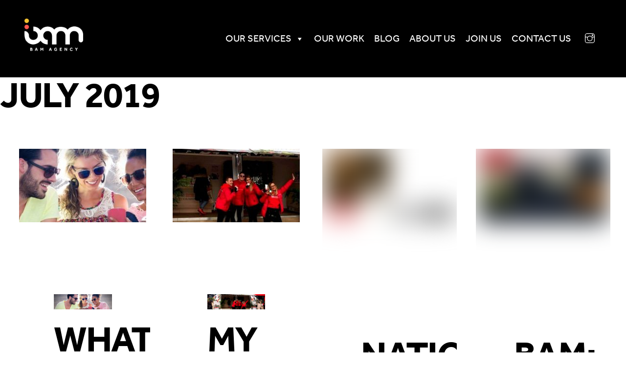

--- FILE ---
content_type: text/html; charset=UTF-8
request_url: https://www.bamuk.com/2019/07/
body_size: 22837
content:
<!DOCTYPE html>
<html lang="en-GB">
<head>
        <meta charset="UTF-8">
        <meta name="viewport" content="width=device-width, initial-scale=1, minimum-scale=1">
        <style id="tb_inline_styles" data-no-optimize="1">.themify_builder .builder-parallax-scrolling{background-position-y:0!important}[data-sticky-active].tb_sticky_scroll_active{z-index:1}[data-sticky-active].tb_sticky_scroll_active .hide-on-stick{display:none}@media(min-width:1401px){.hide-desktop{width:0!important;height:0!important;padding:0!important;visibility:hidden!important;margin:0!important;display:table-column!important;background:0!important;content-visibility:hidden;overflow:hidden!important}}@media(min-width:1261px) and (max-width:1400px){.hide-tablet_landscape{width:0!important;height:0!important;padding:0!important;visibility:hidden!important;margin:0!important;display:table-column!important;background:0!important;content-visibility:hidden;overflow:hidden!important}}@media(min-width:769px) and (max-width:1260px){.hide-tablet{width:0!important;height:0!important;padding:0!important;visibility:hidden!important;margin:0!important;display:table-column!important;background:0!important;content-visibility:hidden;overflow:hidden!important}}@media(max-width:768px){.hide-mobile{width:0!important;height:0!important;padding:0!important;visibility:hidden!important;margin:0!important;display:table-column!important;background:0!important;content-visibility:hidden;overflow:hidden!important}}div.row_inner,div.module_subrow{--narrow:0.5%;}@media(max-width:1260px){div.module-gallery-grid{--galn:var(--galt)}}@media(max-width:768px){
                .themify_map.tf_map_loaded{width:100%!important}
                .ui.builder_button,.ui.nav li a{padding:.525em 1.15em}
                .fullheight>.row_inner:not(.tb_col_count_1){min-height:0}
                div.module-gallery-grid{--galn:var(--galm);gap:8px}
            }</style>            <style id="tf_lazy_style" data-no-optimize="1">
                .tf_svg_lazy{
                    content-visibility:auto;
                    background-size:100% 25%!important;
                    background-repeat:no-repeat!important;
                    background-position:0 0, 0 33.4%,0 66.6%,0 100%!important;
                    transition:filter .3s linear!important;
                    filter:blur(25px)!important;                    transform:translateZ(0)
                }
                .tf_svg_lazy_loaded{
                    filter:blur(0)!important
                }
                [data-lazy]:is(.module,.module_row:not(.tb_first)),.module[data-lazy] .ui,.module_row[data-lazy]:not(.tb_first):is(>.row_inner,.module_column[data-lazy],.module_subrow[data-lazy]){
                    background-image:none!important
                }
            </style>
            <noscript>
                <style>
                    .tf_svg_lazy{
                        display:none!important
                    }
                </style>
            </noscript>
                    <style id="tf_lazy_common" data-no-optimize="1">
                        img{
                max-width:100%;
                height:auto
            }
                                    :where(.tf_in_flx,.tf_flx){display:inline-flex;flex-wrap:wrap;place-items:center}
            .tf_fa,:is(em,i) tf-lottie{display:inline-block;vertical-align:middle}:is(em,i) tf-lottie{width:1.5em;height:1.5em}.tf_fa{width:1em;height:1em;stroke-width:0;stroke:currentColor;overflow:visible;fill:currentColor;pointer-events:none;text-rendering:optimizeSpeed;buffered-rendering:static}#tf_svg symbol{overflow:visible}:where(.tf_lazy){position:relative;visibility:visible;display:block;opacity:.3}.wow .tf_lazy:not(.tf_swiper-slide){visibility:hidden;opacity:1}div.tf_audio_lazy audio{visibility:hidden;height:0;display:inline}.mejs-container{visibility:visible}.tf_iframe_lazy{transition:opacity .3s ease-in-out;min-height:10px}:where(.tf_flx),.tf_swiper-wrapper{display:flex}.tf_swiper-slide{flex-shrink:0;opacity:0;width:100%;height:100%}.tf_swiper-wrapper>br,.tf_lazy.tf_swiper-wrapper .tf_lazy:after,.tf_lazy.tf_swiper-wrapper .tf_lazy:before{display:none}.tf_lazy:after,.tf_lazy:before{content:'';display:inline-block;position:absolute;width:10px!important;height:10px!important;margin:0 3px;top:50%!important;inset-inline:auto 50%!important;border-radius:100%;background-color:currentColor;visibility:visible;animation:tf-hrz-loader infinite .75s cubic-bezier(.2,.68,.18,1.08)}.tf_lazy:after{width:6px!important;height:6px!important;inset-inline:50% auto!important;margin-top:3px;animation-delay:-.4s}@keyframes tf-hrz-loader{0%,100%{transform:scale(1);opacity:1}50%{transform:scale(.1);opacity:.6}}.tf_lazy_lightbox{position:fixed;background:rgba(11,11,11,.8);color:#ccc;top:0;left:0;display:flex;align-items:center;justify-content:center;z-index:999}.tf_lazy_lightbox .tf_lazy:after,.tf_lazy_lightbox .tf_lazy:before{background:#fff}.tf_vd_lazy,tf-lottie{display:flex;flex-wrap:wrap}tf-lottie{aspect-ratio:1.777}.tf_w.tf_vd_lazy video{width:100%;height:auto;position:static;object-fit:cover}
        </style>
        <meta name='robots' content='noindex, follow' />

	<!-- This site is optimized with the Yoast SEO Premium plugin v26.7 (Yoast SEO v26.7) - https://yoast.com/wordpress/plugins/seo/ -->
	<title>July 2019 - BAM Agency</title>
	<meta property="og:locale" content="en_GB" />
	<meta property="og:type" content="website" />
	<meta property="og:title" content="July 2019" />
	<meta property="og:url" content="https://www.bamuk.com/2019/07/" />
	<meta property="og:site_name" content="BAM Agency" />
	<meta name="twitter:card" content="summary_large_image" />
	<script type="application/ld+json" class="yoast-schema-graph">{"@context":"https://schema.org","@graph":[{"@type":"CollectionPage","@id":"https://www.bamuk.com/2019/07/","url":"https://www.bamuk.com/2019/07/","name":"July 2019 - BAM Agency","isPartOf":{"@id":"https://www.bamuk.com/#website"},"primaryImageOfPage":{"@id":"https://www.bamuk.com/2019/07/#primaryimage"},"image":{"@id":"https://www.bamuk.com/2019/07/#primaryimage"},"thumbnailUrl":"https://www.bamuk.com/wp-content/uploads/shutterstock_208964431.jpg","breadcrumb":{"@id":"https://www.bamuk.com/2019/07/#breadcrumb"},"inLanguage":"en-GB"},{"@type":"ImageObject","inLanguage":"en-GB","@id":"https://www.bamuk.com/2019/07/#primaryimage","url":"https://www.bamuk.com/wp-content/uploads/shutterstock_208964431.jpg","contentUrl":"https://www.bamuk.com/wp-content/uploads/shutterstock_208964431.jpg","width":1200,"height":315,"caption":"BAM Agency Three people wearing sunglasses are sitting together outside, smiling, and looking at a smartphone. Their relaxed and happy demeanor under the sunny sky perfectly captures the essence of a vibrant youth marketing strategy. BAM Agency"},{"@type":"BreadcrumbList","@id":"https://www.bamuk.com/2019/07/#breadcrumb","itemListElement":[{"@type":"ListItem","position":1,"name":"Home","item":"https://www.bamuk.com/"},{"@type":"ListItem","position":2,"name":"Archives for July 2019"}]},{"@type":"WebSite","@id":"https://www.bamuk.com/#website","url":"https://www.bamuk.com/","name":"BAM Agency - Experiential, Digital and Staffing","description":"","publisher":{"@id":"https://www.bamuk.com/#organization"},"alternateName":"BAM Student and Youth Marketing","potentialAction":[{"@type":"SearchAction","target":{"@type":"EntryPoint","urlTemplate":"https://www.bamuk.com/?s={search_term_string}"},"query-input":{"@type":"PropertyValueSpecification","valueRequired":true,"valueName":"search_term_string"}}],"inLanguage":"en-GB"},{"@type":"Organization","@id":"https://www.bamuk.com/#organization","name":"BAM Agency","url":"https://www.bamuk.com/","logo":{"@type":"ImageObject","inLanguage":"en-GB","@id":"https://www.bamuk.com/#/schema/logo/image/","url":"https://www.bamuk.com/wp-content/uploads/BAM-Black-Logo-S-PNG_RD.png","contentUrl":"https://www.bamuk.com/wp-content/uploads/BAM-Black-Logo-S-PNG_RD.png","width":1200,"height":729,"caption":"BAM Agency"},"image":{"@id":"https://www.bamuk.com/#/schema/logo/image/"},"sameAs":["https://www.instagram.com/bamagency_/"]}]}</script>
	<!-- / Yoast SEO Premium plugin. -->


<style id='wp-img-auto-sizes-contain-inline-css'>
img:is([sizes=auto i],[sizes^="auto," i]){contain-intrinsic-size:3000px 1500px}
/*# sourceURL=wp-img-auto-sizes-contain-inline-css */
</style>
<link rel="preload" href="https://www.bamuk.com/wp-content/plugins/instagram-feed-pro/css/sbi-styles.min.css?ver=6.9.0" as="style"><link rel='stylesheet' id='sbi_styles-css' href='https://www.bamuk.com/wp-content/plugins/instagram-feed-pro/css/sbi-styles.min.css?ver=6.9.0' media='all' />
<style id='global-styles-inline-css'>
:root{--wp--preset--aspect-ratio--square: 1;--wp--preset--aspect-ratio--4-3: 4/3;--wp--preset--aspect-ratio--3-4: 3/4;--wp--preset--aspect-ratio--3-2: 3/2;--wp--preset--aspect-ratio--2-3: 2/3;--wp--preset--aspect-ratio--16-9: 16/9;--wp--preset--aspect-ratio--9-16: 9/16;--wp--preset--color--black: #000000;--wp--preset--color--cyan-bluish-gray: #abb8c3;--wp--preset--color--white: #ffffff;--wp--preset--color--pale-pink: #f78da7;--wp--preset--color--vivid-red: #cf2e2e;--wp--preset--color--luminous-vivid-orange: #ff6900;--wp--preset--color--luminous-vivid-amber: #fcb900;--wp--preset--color--light-green-cyan: #7bdcb5;--wp--preset--color--vivid-green-cyan: #00d084;--wp--preset--color--pale-cyan-blue: #8ed1fc;--wp--preset--color--vivid-cyan-blue: #0693e3;--wp--preset--color--vivid-purple: #9b51e0;--wp--preset--gradient--vivid-cyan-blue-to-vivid-purple: linear-gradient(135deg,rgb(6,147,227) 0%,rgb(155,81,224) 100%);--wp--preset--gradient--light-green-cyan-to-vivid-green-cyan: linear-gradient(135deg,rgb(122,220,180) 0%,rgb(0,208,130) 100%);--wp--preset--gradient--luminous-vivid-amber-to-luminous-vivid-orange: linear-gradient(135deg,rgb(252,185,0) 0%,rgb(255,105,0) 100%);--wp--preset--gradient--luminous-vivid-orange-to-vivid-red: linear-gradient(135deg,rgb(255,105,0) 0%,rgb(207,46,46) 100%);--wp--preset--gradient--very-light-gray-to-cyan-bluish-gray: linear-gradient(135deg,rgb(238,238,238) 0%,rgb(169,184,195) 100%);--wp--preset--gradient--cool-to-warm-spectrum: linear-gradient(135deg,rgb(74,234,220) 0%,rgb(151,120,209) 20%,rgb(207,42,186) 40%,rgb(238,44,130) 60%,rgb(251,105,98) 80%,rgb(254,248,76) 100%);--wp--preset--gradient--blush-light-purple: linear-gradient(135deg,rgb(255,206,236) 0%,rgb(152,150,240) 100%);--wp--preset--gradient--blush-bordeaux: linear-gradient(135deg,rgb(254,205,165) 0%,rgb(254,45,45) 50%,rgb(107,0,62) 100%);--wp--preset--gradient--luminous-dusk: linear-gradient(135deg,rgb(255,203,112) 0%,rgb(199,81,192) 50%,rgb(65,88,208) 100%);--wp--preset--gradient--pale-ocean: linear-gradient(135deg,rgb(255,245,203) 0%,rgb(182,227,212) 50%,rgb(51,167,181) 100%);--wp--preset--gradient--electric-grass: linear-gradient(135deg,rgb(202,248,128) 0%,rgb(113,206,126) 100%);--wp--preset--gradient--midnight: linear-gradient(135deg,rgb(2,3,129) 0%,rgb(40,116,252) 100%);--wp--preset--font-size--small: 13px;--wp--preset--font-size--medium: clamp(14px, 0.875rem + ((1vw - 3.2px) * 0.469), 20px);--wp--preset--font-size--large: clamp(22.041px, 1.378rem + ((1vw - 3.2px) * 1.091), 36px);--wp--preset--font-size--x-large: clamp(25.014px, 1.563rem + ((1vw - 3.2px) * 1.327), 42px);--wp--preset--font-family--system-font: -apple-system,BlinkMacSystemFont,"Segoe UI",Roboto,Oxygen-Sans,Ubuntu,Cantarell,"Helvetica Neue",sans-serif;--wp--preset--spacing--20: 0.44rem;--wp--preset--spacing--30: 0.67rem;--wp--preset--spacing--40: 1rem;--wp--preset--spacing--50: 1.5rem;--wp--preset--spacing--60: 2.25rem;--wp--preset--spacing--70: 3.38rem;--wp--preset--spacing--80: 5.06rem;--wp--preset--shadow--natural: 6px 6px 9px rgba(0, 0, 0, 0.2);--wp--preset--shadow--deep: 12px 12px 50px rgba(0, 0, 0, 0.4);--wp--preset--shadow--sharp: 6px 6px 0px rgba(0, 0, 0, 0.2);--wp--preset--shadow--outlined: 6px 6px 0px -3px rgb(255, 255, 255), 6px 6px rgb(0, 0, 0);--wp--preset--shadow--crisp: 6px 6px 0px rgb(0, 0, 0);}:where(body) { margin: 0; }.wp-site-blocks > .alignleft { float: left; margin-right: 2em; }.wp-site-blocks > .alignright { float: right; margin-left: 2em; }.wp-site-blocks > .aligncenter { justify-content: center; margin-left: auto; margin-right: auto; }:where(.wp-site-blocks) > * { margin-block-start: 24px; margin-block-end: 0; }:where(.wp-site-blocks) > :first-child { margin-block-start: 0; }:where(.wp-site-blocks) > :last-child { margin-block-end: 0; }:root { --wp--style--block-gap: 24px; }:root :where(.is-layout-flow) > :first-child{margin-block-start: 0;}:root :where(.is-layout-flow) > :last-child{margin-block-end: 0;}:root :where(.is-layout-flow) > *{margin-block-start: 24px;margin-block-end: 0;}:root :where(.is-layout-constrained) > :first-child{margin-block-start: 0;}:root :where(.is-layout-constrained) > :last-child{margin-block-end: 0;}:root :where(.is-layout-constrained) > *{margin-block-start: 24px;margin-block-end: 0;}:root :where(.is-layout-flex){gap: 24px;}:root :where(.is-layout-grid){gap: 24px;}.is-layout-flow > .alignleft{float: left;margin-inline-start: 0;margin-inline-end: 2em;}.is-layout-flow > .alignright{float: right;margin-inline-start: 2em;margin-inline-end: 0;}.is-layout-flow > .aligncenter{margin-left: auto !important;margin-right: auto !important;}.is-layout-constrained > .alignleft{float: left;margin-inline-start: 0;margin-inline-end: 2em;}.is-layout-constrained > .alignright{float: right;margin-inline-start: 2em;margin-inline-end: 0;}.is-layout-constrained > .aligncenter{margin-left: auto !important;margin-right: auto !important;}.is-layout-constrained > :where(:not(.alignleft):not(.alignright):not(.alignfull)){margin-left: auto !important;margin-right: auto !important;}body .is-layout-flex{display: flex;}.is-layout-flex{flex-wrap: wrap;align-items: center;}.is-layout-flex > :is(*, div){margin: 0;}body .is-layout-grid{display: grid;}.is-layout-grid > :is(*, div){margin: 0;}body{font-family: var(--wp--preset--font-family--system-font);font-size: var(--wp--preset--font-size--medium);line-height: 1.6;padding-top: 0px;padding-right: 0px;padding-bottom: 0px;padding-left: 0px;}a:where(:not(.wp-element-button)){text-decoration: underline;}:root :where(.wp-element-button, .wp-block-button__link){background-color: #32373c;border-width: 0;color: #fff;font-family: inherit;font-size: inherit;font-style: inherit;font-weight: inherit;letter-spacing: inherit;line-height: inherit;padding-top: calc(0.667em + 2px);padding-right: calc(1.333em + 2px);padding-bottom: calc(0.667em + 2px);padding-left: calc(1.333em + 2px);text-decoration: none;text-transform: inherit;}.has-black-color{color: var(--wp--preset--color--black) !important;}.has-cyan-bluish-gray-color{color: var(--wp--preset--color--cyan-bluish-gray) !important;}.has-white-color{color: var(--wp--preset--color--white) !important;}.has-pale-pink-color{color: var(--wp--preset--color--pale-pink) !important;}.has-vivid-red-color{color: var(--wp--preset--color--vivid-red) !important;}.has-luminous-vivid-orange-color{color: var(--wp--preset--color--luminous-vivid-orange) !important;}.has-luminous-vivid-amber-color{color: var(--wp--preset--color--luminous-vivid-amber) !important;}.has-light-green-cyan-color{color: var(--wp--preset--color--light-green-cyan) !important;}.has-vivid-green-cyan-color{color: var(--wp--preset--color--vivid-green-cyan) !important;}.has-pale-cyan-blue-color{color: var(--wp--preset--color--pale-cyan-blue) !important;}.has-vivid-cyan-blue-color{color: var(--wp--preset--color--vivid-cyan-blue) !important;}.has-vivid-purple-color{color: var(--wp--preset--color--vivid-purple) !important;}.has-black-background-color{background-color: var(--wp--preset--color--black) !important;}.has-cyan-bluish-gray-background-color{background-color: var(--wp--preset--color--cyan-bluish-gray) !important;}.has-white-background-color{background-color: var(--wp--preset--color--white) !important;}.has-pale-pink-background-color{background-color: var(--wp--preset--color--pale-pink) !important;}.has-vivid-red-background-color{background-color: var(--wp--preset--color--vivid-red) !important;}.has-luminous-vivid-orange-background-color{background-color: var(--wp--preset--color--luminous-vivid-orange) !important;}.has-luminous-vivid-amber-background-color{background-color: var(--wp--preset--color--luminous-vivid-amber) !important;}.has-light-green-cyan-background-color{background-color: var(--wp--preset--color--light-green-cyan) !important;}.has-vivid-green-cyan-background-color{background-color: var(--wp--preset--color--vivid-green-cyan) !important;}.has-pale-cyan-blue-background-color{background-color: var(--wp--preset--color--pale-cyan-blue) !important;}.has-vivid-cyan-blue-background-color{background-color: var(--wp--preset--color--vivid-cyan-blue) !important;}.has-vivid-purple-background-color{background-color: var(--wp--preset--color--vivid-purple) !important;}.has-black-border-color{border-color: var(--wp--preset--color--black) !important;}.has-cyan-bluish-gray-border-color{border-color: var(--wp--preset--color--cyan-bluish-gray) !important;}.has-white-border-color{border-color: var(--wp--preset--color--white) !important;}.has-pale-pink-border-color{border-color: var(--wp--preset--color--pale-pink) !important;}.has-vivid-red-border-color{border-color: var(--wp--preset--color--vivid-red) !important;}.has-luminous-vivid-orange-border-color{border-color: var(--wp--preset--color--luminous-vivid-orange) !important;}.has-luminous-vivid-amber-border-color{border-color: var(--wp--preset--color--luminous-vivid-amber) !important;}.has-light-green-cyan-border-color{border-color: var(--wp--preset--color--light-green-cyan) !important;}.has-vivid-green-cyan-border-color{border-color: var(--wp--preset--color--vivid-green-cyan) !important;}.has-pale-cyan-blue-border-color{border-color: var(--wp--preset--color--pale-cyan-blue) !important;}.has-vivid-cyan-blue-border-color{border-color: var(--wp--preset--color--vivid-cyan-blue) !important;}.has-vivid-purple-border-color{border-color: var(--wp--preset--color--vivid-purple) !important;}.has-vivid-cyan-blue-to-vivid-purple-gradient-background{background: var(--wp--preset--gradient--vivid-cyan-blue-to-vivid-purple) !important;}.has-light-green-cyan-to-vivid-green-cyan-gradient-background{background: var(--wp--preset--gradient--light-green-cyan-to-vivid-green-cyan) !important;}.has-luminous-vivid-amber-to-luminous-vivid-orange-gradient-background{background: var(--wp--preset--gradient--luminous-vivid-amber-to-luminous-vivid-orange) !important;}.has-luminous-vivid-orange-to-vivid-red-gradient-background{background: var(--wp--preset--gradient--luminous-vivid-orange-to-vivid-red) !important;}.has-very-light-gray-to-cyan-bluish-gray-gradient-background{background: var(--wp--preset--gradient--very-light-gray-to-cyan-bluish-gray) !important;}.has-cool-to-warm-spectrum-gradient-background{background: var(--wp--preset--gradient--cool-to-warm-spectrum) !important;}.has-blush-light-purple-gradient-background{background: var(--wp--preset--gradient--blush-light-purple) !important;}.has-blush-bordeaux-gradient-background{background: var(--wp--preset--gradient--blush-bordeaux) !important;}.has-luminous-dusk-gradient-background{background: var(--wp--preset--gradient--luminous-dusk) !important;}.has-pale-ocean-gradient-background{background: var(--wp--preset--gradient--pale-ocean) !important;}.has-electric-grass-gradient-background{background: var(--wp--preset--gradient--electric-grass) !important;}.has-midnight-gradient-background{background: var(--wp--preset--gradient--midnight) !important;}.has-small-font-size{font-size: var(--wp--preset--font-size--small) !important;}.has-medium-font-size{font-size: var(--wp--preset--font-size--medium) !important;}.has-large-font-size{font-size: var(--wp--preset--font-size--large) !important;}.has-x-large-font-size{font-size: var(--wp--preset--font-size--x-large) !important;}.has-system-font-font-family{font-family: var(--wp--preset--font-family--system-font) !important;}
:root :where(.wp-block-pullquote){font-size: clamp(0.984em, 0.984rem + ((1vw - 0.2em) * 0.645), 1.5em);line-height: 1.6;}
/*# sourceURL=global-styles-inline-css */
</style>
<link rel="preload" href="https://www.bamuk.com/wp-content/uploads/maxmegamenu/style.css?ver=3f3ccc" as="style"><link rel='stylesheet' id='megamenu-css' href='https://www.bamuk.com/wp-content/uploads/maxmegamenu/style.css?ver=3f3ccc' media='all' />
<link rel="preload" href="https://www.bamuk.com/wp-includes/css/dashicons.min.css?ver=6.9" as="style"><link rel='stylesheet' id='dashicons-css' href='https://www.bamuk.com/wp-includes/css/dashicons.min.css?ver=6.9' media='all' />
<script src="https://www.bamuk.com/wp-includes/js/jquery/jquery.min.js?ver=3.7.1" id="jquery-core-js"></script>
<script src="https://www.bamuk.com/wp-includes/js/jquery/jquery-migrate.min.js?ver=3.4.1" id="jquery-migrate-js"></script>
<title>July 2019 - BAM Agency Archive - BAM Agency</title>
	<style>
	@keyframes themifyAnimatedBG{
		0%{background-color:#33baab}100%{background-color:#e33b9e}50%{background-color:#4961d7}33.3%{background-color:#2ea85c}25%{background-color:#2bb8ed}20%{background-color:#dd5135}
	}
	.module_row.animated-bg{
		animation:themifyAnimatedBG 30000ms infinite alternate
	}
	</style>
	<link rel="stylesheet" href="https://use.typekit.net/vpz2ohm.css"><link rel="icon" href="https://www.bamuk.com/wp-content/uploads/cropped-BAM-Icon-32x32.png" sizes="32x32" />
<link rel="icon" href="https://www.bamuk.com/wp-content/uploads/cropped-BAM-Icon-192x192.png" sizes="192x192" />
<link rel="apple-touch-icon" href="https://www.bamuk.com/wp-content/uploads/cropped-BAM-Icon-180x180.png" />
<meta name="msapplication-TileImage" content="https://www.bamuk.com/wp-content/uploads/cropped-BAM-Icon-270x270.png" />
<link rel="prefetch" href="https://www.bamuk.com/wp-content/themes/themify-ultra/js/themify-script.js?ver=8.0.8" as="script" fetchpriority="low"><link rel="prefetch" href="https://www.bamuk.com/wp-content/themes/themify-ultra/themify/js/modules/themify-sidemenu.js?ver=8.2.0" as="script" fetchpriority="low"><link rel="preload" href="https://www.bamuk.com/wp-content/uploads/BAM-White-Logo-L-PNG.png" as="image"><link rel="prefetch" href="https://www.bamuk.com/wp-content/themes/themify-ultra/themify/js/modules/isotop.js?ver=8.2.0" as="script" fetchpriority="low"><link rel="preload" href="https://www.bamuk.com/wp-content/themes/themify-ultra/themify/themify-builder/js/themify-builder-script.js?ver=8.2.0" as="script" fetchpriority="low"><style id="tf_gf_fonts_style">@font-face{font-family:'Poppins';font-style:italic;font-display:swap;src:url(https://fonts.gstatic.com/s/poppins/v24/pxiGyp8kv8JHgFVrJJLucXtAKPY.woff2) format('woff2');unicode-range:U+0900-097F,U+1CD0-1CF9,U+200C-200D,U+20A8,U+20B9,U+20F0,U+25CC,U+A830-A839,U+A8E0-A8FF,U+11B00-11B09;}@font-face{font-family:'Poppins';font-style:italic;font-display:swap;src:url(https://fonts.gstatic.com/s/poppins/v24/pxiGyp8kv8JHgFVrJJLufntAKPY.woff2) format('woff2');unicode-range:U+0100-02BA,U+02BD-02C5,U+02C7-02CC,U+02CE-02D7,U+02DD-02FF,U+0304,U+0308,U+0329,U+1D00-1DBF,U+1E00-1E9F,U+1EF2-1EFF,U+2020,U+20A0-20AB,U+20AD-20C0,U+2113,U+2C60-2C7F,U+A720-A7FF;}@font-face{font-family:'Poppins';font-style:italic;font-display:swap;src:url(https://fonts.gstatic.com/s/poppins/v24/pxiGyp8kv8JHgFVrJJLucHtA.woff2) format('woff2');unicode-range:U+0000-00FF,U+0131,U+0152-0153,U+02BB-02BC,U+02C6,U+02DA,U+02DC,U+0304,U+0308,U+0329,U+2000-206F,U+20AC,U+2122,U+2191,U+2193,U+2212,U+2215,U+FEFF,U+FFFD;}@font-face{font-family:'Poppins';font-style:italic;font-weight:500;font-display:swap;src:url(https://fonts.gstatic.com/s/poppins/v24/pxiDyp8kv8JHgFVrJJLmg1hVFteOcEg.woff2) format('woff2');unicode-range:U+0900-097F,U+1CD0-1CF9,U+200C-200D,U+20A8,U+20B9,U+20F0,U+25CC,U+A830-A839,U+A8E0-A8FF,U+11B00-11B09;}@font-face{font-family:'Poppins';font-style:italic;font-weight:500;font-display:swap;src:url(https://fonts.gstatic.com/s/poppins/v24/pxiDyp8kv8JHgFVrJJLmg1hVGdeOcEg.woff2) format('woff2');unicode-range:U+0100-02BA,U+02BD-02C5,U+02C7-02CC,U+02CE-02D7,U+02DD-02FF,U+0304,U+0308,U+0329,U+1D00-1DBF,U+1E00-1E9F,U+1EF2-1EFF,U+2020,U+20A0-20AB,U+20AD-20C0,U+2113,U+2C60-2C7F,U+A720-A7FF;}@font-face{font-family:'Poppins';font-style:italic;font-weight:500;font-display:swap;src:url(https://fonts.gstatic.com/s/poppins/v24/pxiDyp8kv8JHgFVrJJLmg1hVF9eO.woff2) format('woff2');unicode-range:U+0000-00FF,U+0131,U+0152-0153,U+02BB-02BC,U+02C6,U+02DA,U+02DC,U+0304,U+0308,U+0329,U+2000-206F,U+20AC,U+2122,U+2191,U+2193,U+2212,U+2215,U+FEFF,U+FFFD;}@font-face{font-family:'Poppins';font-style:italic;font-weight:600;font-display:swap;src:url(https://fonts.gstatic.com/s/poppins/v24/pxiDyp8kv8JHgFVrJJLmr19VFteOcEg.woff2) format('woff2');unicode-range:U+0900-097F,U+1CD0-1CF9,U+200C-200D,U+20A8,U+20B9,U+20F0,U+25CC,U+A830-A839,U+A8E0-A8FF,U+11B00-11B09;}@font-face{font-family:'Poppins';font-style:italic;font-weight:600;font-display:swap;src:url(https://fonts.gstatic.com/s/poppins/v24/pxiDyp8kv8JHgFVrJJLmr19VGdeOcEg.woff2) format('woff2');unicode-range:U+0100-02BA,U+02BD-02C5,U+02C7-02CC,U+02CE-02D7,U+02DD-02FF,U+0304,U+0308,U+0329,U+1D00-1DBF,U+1E00-1E9F,U+1EF2-1EFF,U+2020,U+20A0-20AB,U+20AD-20C0,U+2113,U+2C60-2C7F,U+A720-A7FF;}@font-face{font-family:'Poppins';font-style:italic;font-weight:600;font-display:swap;src:url(https://fonts.gstatic.com/s/poppins/v24/pxiDyp8kv8JHgFVrJJLmr19VF9eO.woff2) format('woff2');unicode-range:U+0000-00FF,U+0131,U+0152-0153,U+02BB-02BC,U+02C6,U+02DA,U+02DC,U+0304,U+0308,U+0329,U+2000-206F,U+20AC,U+2122,U+2191,U+2193,U+2212,U+2215,U+FEFF,U+FFFD;}@font-face{font-family:'Poppins';font-style:italic;font-weight:700;font-display:swap;src:url(https://fonts.gstatic.com/s/poppins/v24/pxiDyp8kv8JHgFVrJJLmy15VFteOcEg.woff2) format('woff2');unicode-range:U+0900-097F,U+1CD0-1CF9,U+200C-200D,U+20A8,U+20B9,U+20F0,U+25CC,U+A830-A839,U+A8E0-A8FF,U+11B00-11B09;}@font-face{font-family:'Poppins';font-style:italic;font-weight:700;font-display:swap;src:url(https://fonts.gstatic.com/s/poppins/v24/pxiDyp8kv8JHgFVrJJLmy15VGdeOcEg.woff2) format('woff2');unicode-range:U+0100-02BA,U+02BD-02C5,U+02C7-02CC,U+02CE-02D7,U+02DD-02FF,U+0304,U+0308,U+0329,U+1D00-1DBF,U+1E00-1E9F,U+1EF2-1EFF,U+2020,U+20A0-20AB,U+20AD-20C0,U+2113,U+2C60-2C7F,U+A720-A7FF;}@font-face{font-family:'Poppins';font-style:italic;font-weight:700;font-display:swap;src:url(https://fonts.gstatic.com/s/poppins/v24/pxiDyp8kv8JHgFVrJJLmy15VF9eO.woff2) format('woff2');unicode-range:U+0000-00FF,U+0131,U+0152-0153,U+02BB-02BC,U+02C6,U+02DA,U+02DC,U+0304,U+0308,U+0329,U+2000-206F,U+20AC,U+2122,U+2191,U+2193,U+2212,U+2215,U+FEFF,U+FFFD;}@font-face{font-family:'Poppins';font-display:swap;src:url(https://fonts.gstatic.com/s/poppins/v24/pxiEyp8kv8JHgFVrJJbecmNE.woff2) format('woff2');unicode-range:U+0900-097F,U+1CD0-1CF9,U+200C-200D,U+20A8,U+20B9,U+20F0,U+25CC,U+A830-A839,U+A8E0-A8FF,U+11B00-11B09;}@font-face{font-family:'Poppins';font-display:swap;src:url(https://fonts.gstatic.com/s/poppins/v24/pxiEyp8kv8JHgFVrJJnecmNE.woff2) format('woff2');unicode-range:U+0100-02BA,U+02BD-02C5,U+02C7-02CC,U+02CE-02D7,U+02DD-02FF,U+0304,U+0308,U+0329,U+1D00-1DBF,U+1E00-1E9F,U+1EF2-1EFF,U+2020,U+20A0-20AB,U+20AD-20C0,U+2113,U+2C60-2C7F,U+A720-A7FF;}@font-face{font-family:'Poppins';font-display:swap;src:url(https://fonts.gstatic.com/s/poppins/v24/pxiEyp8kv8JHgFVrJJfecg.woff2) format('woff2');unicode-range:U+0000-00FF,U+0131,U+0152-0153,U+02BB-02BC,U+02C6,U+02DA,U+02DC,U+0304,U+0308,U+0329,U+2000-206F,U+20AC,U+2122,U+2191,U+2193,U+2212,U+2215,U+FEFF,U+FFFD;}@font-face{font-family:'Poppins';font-weight:500;font-display:swap;src:url(https://fonts.gstatic.com/s/poppins/v24/pxiByp8kv8JHgFVrLGT9Z11lFc-K.woff2) format('woff2');unicode-range:U+0900-097F,U+1CD0-1CF9,U+200C-200D,U+20A8,U+20B9,U+20F0,U+25CC,U+A830-A839,U+A8E0-A8FF,U+11B00-11B09;}@font-face{font-family:'Poppins';font-weight:500;font-display:swap;src:url(https://fonts.gstatic.com/s/poppins/v24/pxiByp8kv8JHgFVrLGT9Z1JlFc-K.woff2) format('woff2');unicode-range:U+0100-02BA,U+02BD-02C5,U+02C7-02CC,U+02CE-02D7,U+02DD-02FF,U+0304,U+0308,U+0329,U+1D00-1DBF,U+1E00-1E9F,U+1EF2-1EFF,U+2020,U+20A0-20AB,U+20AD-20C0,U+2113,U+2C60-2C7F,U+A720-A7FF;}@font-face{font-family:'Poppins';font-weight:500;font-display:swap;src:url(https://fonts.gstatic.com/s/poppins/v24/pxiByp8kv8JHgFVrLGT9Z1xlFQ.woff2) format('woff2');unicode-range:U+0000-00FF,U+0131,U+0152-0153,U+02BB-02BC,U+02C6,U+02DA,U+02DC,U+0304,U+0308,U+0329,U+2000-206F,U+20AC,U+2122,U+2191,U+2193,U+2212,U+2215,U+FEFF,U+FFFD;}@font-face{font-family:'Poppins';font-weight:600;font-display:swap;src:url(https://fonts.gstatic.com/s/poppins/v24/pxiByp8kv8JHgFVrLEj6Z11lFc-K.woff2) format('woff2');unicode-range:U+0900-097F,U+1CD0-1CF9,U+200C-200D,U+20A8,U+20B9,U+20F0,U+25CC,U+A830-A839,U+A8E0-A8FF,U+11B00-11B09;}@font-face{font-family:'Poppins';font-weight:600;font-display:swap;src:url(https://fonts.gstatic.com/s/poppins/v24/pxiByp8kv8JHgFVrLEj6Z1JlFc-K.woff2) format('woff2');unicode-range:U+0100-02BA,U+02BD-02C5,U+02C7-02CC,U+02CE-02D7,U+02DD-02FF,U+0304,U+0308,U+0329,U+1D00-1DBF,U+1E00-1E9F,U+1EF2-1EFF,U+2020,U+20A0-20AB,U+20AD-20C0,U+2113,U+2C60-2C7F,U+A720-A7FF;}@font-face{font-family:'Poppins';font-weight:600;font-display:swap;src:url(https://fonts.gstatic.com/s/poppins/v24/pxiByp8kv8JHgFVrLEj6Z1xlFQ.woff2) format('woff2');unicode-range:U+0000-00FF,U+0131,U+0152-0153,U+02BB-02BC,U+02C6,U+02DA,U+02DC,U+0304,U+0308,U+0329,U+2000-206F,U+20AC,U+2122,U+2191,U+2193,U+2212,U+2215,U+FEFF,U+FFFD;}@font-face{font-family:'Poppins';font-weight:700;font-display:swap;src:url(https://fonts.gstatic.com/s/poppins/v24/pxiByp8kv8JHgFVrLCz7Z11lFc-K.woff2) format('woff2');unicode-range:U+0900-097F,U+1CD0-1CF9,U+200C-200D,U+20A8,U+20B9,U+20F0,U+25CC,U+A830-A839,U+A8E0-A8FF,U+11B00-11B09;}@font-face{font-family:'Poppins';font-weight:700;font-display:swap;src:url(https://fonts.gstatic.com/s/poppins/v24/pxiByp8kv8JHgFVrLCz7Z1JlFc-K.woff2) format('woff2');unicode-range:U+0100-02BA,U+02BD-02C5,U+02C7-02CC,U+02CE-02D7,U+02DD-02FF,U+0304,U+0308,U+0329,U+1D00-1DBF,U+1E00-1E9F,U+1EF2-1EFF,U+2020,U+20A0-20AB,U+20AD-20C0,U+2113,U+2C60-2C7F,U+A720-A7FF;}@font-face{font-family:'Poppins';font-weight:700;font-display:swap;src:url(https://fonts.gstatic.com/s/poppins/v24/pxiByp8kv8JHgFVrLCz7Z1xlFQ.woff2) format('woff2');unicode-range:U+0000-00FF,U+0131,U+0152-0153,U+02BB-02BC,U+02C6,U+02DA,U+02DC,U+0304,U+0308,U+0329,U+2000-206F,U+20AC,U+2122,U+2191,U+2193,U+2212,U+2215,U+FEFF,U+FFFD;}@font-face{font-family:'Raleway';font-style:italic;font-display:swap;src:url(https://fonts.gstatic.com/s/raleway/v37/1Pt_g8zYS_SKggPNyCgSQamb1W0lwk4S4WjMDr4fIA9c.woff2) format('woff2');unicode-range:U+0460-052F,U+1C80-1C8A,U+20B4,U+2DE0-2DFF,U+A640-A69F,U+FE2E-FE2F;}@font-face{font-family:'Raleway';font-style:italic;font-display:swap;src:url(https://fonts.gstatic.com/s/raleway/v37/1Pt_g8zYS_SKggPNyCgSQamb1W0lwk4S4WjMDrcfIA9c.woff2) format('woff2');unicode-range:U+0301,U+0400-045F,U+0490-0491,U+04B0-04B1,U+2116;}@font-face{font-family:'Raleway';font-style:italic;font-display:swap;src:url(https://fonts.gstatic.com/s/raleway/v37/1Pt_g8zYS_SKggPNyCgSQamb1W0lwk4S4WjMDrwfIA9c.woff2) format('woff2');unicode-range:U+0102-0103,U+0110-0111,U+0128-0129,U+0168-0169,U+01A0-01A1,U+01AF-01B0,U+0300-0301,U+0303-0304,U+0308-0309,U+0323,U+0329,U+1EA0-1EF9,U+20AB;}@font-face{font-family:'Raleway';font-style:italic;font-display:swap;src:url(https://fonts.gstatic.com/s/raleway/v37/1Pt_g8zYS_SKggPNyCgSQamb1W0lwk4S4WjMDr0fIA9c.woff2) format('woff2');unicode-range:U+0100-02BA,U+02BD-02C5,U+02C7-02CC,U+02CE-02D7,U+02DD-02FF,U+0304,U+0308,U+0329,U+1D00-1DBF,U+1E00-1E9F,U+1EF2-1EFF,U+2020,U+20A0-20AB,U+20AD-20C0,U+2113,U+2C60-2C7F,U+A720-A7FF;}@font-face{font-family:'Raleway';font-style:italic;font-display:swap;src:url(https://fonts.gstatic.com/s/raleway/v37/1Pt_g8zYS_SKggPNyCgSQamb1W0lwk4S4WjMDrMfIA.woff2) format('woff2');unicode-range:U+0000-00FF,U+0131,U+0152-0153,U+02BB-02BC,U+02C6,U+02DA,U+02DC,U+0304,U+0308,U+0329,U+2000-206F,U+20AC,U+2122,U+2191,U+2193,U+2212,U+2215,U+FEFF,U+FFFD;}@font-face{font-family:'Raleway';font-display:swap;src:url(https://fonts.gstatic.com/s/raleway/v37/1Ptxg8zYS_SKggPN4iEgvnHyvveLxVvaorCFPrEHJA.woff2) format('woff2');unicode-range:U+0460-052F,U+1C80-1C8A,U+20B4,U+2DE0-2DFF,U+A640-A69F,U+FE2E-FE2F;}@font-face{font-family:'Raleway';font-display:swap;src:url(https://fonts.gstatic.com/s/raleway/v37/1Ptxg8zYS_SKggPN4iEgvnHyvveLxVvaorCMPrEHJA.woff2) format('woff2');unicode-range:U+0301,U+0400-045F,U+0490-0491,U+04B0-04B1,U+2116;}@font-face{font-family:'Raleway';font-display:swap;src:url(https://fonts.gstatic.com/s/raleway/v37/1Ptxg8zYS_SKggPN4iEgvnHyvveLxVvaorCHPrEHJA.woff2) format('woff2');unicode-range:U+0102-0103,U+0110-0111,U+0128-0129,U+0168-0169,U+01A0-01A1,U+01AF-01B0,U+0300-0301,U+0303-0304,U+0308-0309,U+0323,U+0329,U+1EA0-1EF9,U+20AB;}@font-face{font-family:'Raleway';font-display:swap;src:url(https://fonts.gstatic.com/s/raleway/v37/1Ptxg8zYS_SKggPN4iEgvnHyvveLxVvaorCGPrEHJA.woff2) format('woff2');unicode-range:U+0100-02BA,U+02BD-02C5,U+02C7-02CC,U+02CE-02D7,U+02DD-02FF,U+0304,U+0308,U+0329,U+1D00-1DBF,U+1E00-1E9F,U+1EF2-1EFF,U+2020,U+20A0-20AB,U+20AD-20C0,U+2113,U+2C60-2C7F,U+A720-A7FF;}@font-face{font-family:'Raleway';font-display:swap;src:url(https://fonts.gstatic.com/s/raleway/v37/1Ptxg8zYS_SKggPN4iEgvnHyvveLxVvaorCIPrE.woff2) format('woff2');unicode-range:U+0000-00FF,U+0131,U+0152-0153,U+02BB-02BC,U+02C6,U+02DA,U+02DC,U+0304,U+0308,U+0329,U+2000-206F,U+20AC,U+2122,U+2191,U+2193,U+2212,U+2215,U+FEFF,U+FFFD;}</style><link rel="preload" fetchpriority="high" href="https://www.bamuk.com/wp-content/uploads/themify-concate/2601557842/themify-239190364.css" as="style"><link fetchpriority="high" id="themify_concate-css" rel="stylesheet" href="https://www.bamuk.com/wp-content/uploads/themify-concate/2601557842/themify-239190364.css">		<style id="wp-custom-css">
			/*typography*/
h1,h2,h3,h4,h5,h6 {
	font-family: "effra", sans-serif !important;
animation-delay
	font-size: initial;
	margin: 0;
	text-align: left;
	line-height: 1;
}

h1,h2,h3,h4,h5 {
	font-weight: 700 !important;
	text-transform: uppercase;
	padding-bottom: 0.5em;
}

h2 {
	line-height: 1.2em;
}

h2 strong {
	background-color: #f1c400;
	padding-left: 10px;
	padding-right: 10px;
	font-weight: 700 !important;
}

h6 {
	font-weight: 400;
	line-height: 1.2;
	padding-top:0.5em;
	padding-bottom:1em;
}

p {
	margin-bottom: 1.3em;
}

p strong {
	font-weight: 800;
}


h1 { font-size: clamp(1rem, calc(3rem + 2vw), 6.5rem) }
h2 { font-size: clamp(1rem, calc(2rem + 1.5vw), 5rem) }
h3 { font-size: clamp(1rem, calc(1.5rem + 1vw), 3rem) }
h4 { font-size: clamp(1rem, calc(1rem + 1vw), 2rem) }
h5 { font-size: clamp(1rem, calc(0.5rem + 0.5vw), 2rem) }
h6 { font-size: 2rem }

.builder_row_cover::after {
	transition:none;
}

.builder_row_cover::before {
	transition:none;
}

/*button*/
.ui.builder_button {
	background-color: white !important;
	padding: 0.8em 1em;
}

.ui.builder_button:hover {
	background-color: #f1c400 !important;
}

/*table found in cookie policy*/
.text-table th, .text-table td {
	  vertical-align: top;
    padding: 10px;
}


/*menu*/
#mega-menu-main-nav a {
	font-family: "effra", sans-serif !important;
	font-weight: 700;
	font-size: 140% !important;
	text-transform: uppercase !important;
}

#mega-menu-wrap-main-nav {
	background-color: transparent !important;
}
#mega-menu-wrap-main-nav #mega-menu-main-nav > li.mega-menu-item > a.mega-menu-link:hover {
	background-color: transparent !important;
	color: #f3c02f;
}

article.post .module-box-content.ui {
	background-color: transparent;
}


/*hero*/
body:not(.single-post) .themify_builder_content .fullwidth_row_container:first-of-type {
	height: 100vh;
}

body:not(.single-post) .themify_builder_content .module_row:first-of-type .row_inner {
	align-content: center;
	padding-top: 100px;
}

body:not(.single-post) .themify_builder_content .module_row:first-of-type .builder_row_cover::before {
	background-color: rgba(0, 0, 0, 0.5);
}

.single .featured-area {
	margin: 0 !important;
}

.single-portfolio.single-fullwidth-layout #content {
	padding-top: 0 !important;
}


/*spacing*/

.themify_builder_content .module_row {
	padding-left: 50px;
	padding-right: 50px;
}

.themify_builder_content .module_row:not(:first-of-type) {
	padding-top: 50px;
	padding-bottom: 50px;
}

.themify_builder_content .module_row.narrow p{
margin-bottom: 0;
}

	.themify_builder_content .module_row:not(:first-of-type) {
		padding-top: 100px;
		padding-bottom: 100px;
	}

.themify_builder_content .module_row[class*='extra-wide'] {
	padding-top:0;
	padding-bottom:0;
}
	
	.themify_builder_content .module_row[class*='extra-wide']:not(:first-of-type):has(+ .module_row[class*='extra-wide'])  {
		padding-top: 0;
		padding-bottom: 10px;
	}


.themify_builder_content .module_row[class*='extra-wide'] {
	padding-bottom:100px;
}

.themify_builder_content .module_row.orange:last-of-type {
	padding-bottom:60px;
}

.themify_builder_content .module_row.narrow {
	padding-top:20px;
	padding-bottom:20px;
}

/*post archive*/

#loops-wrapper {
    max-width: 2600px;
    padding: 0 2rem;
    margin: 0 auto;
}

#loops-wrapper .gutter-sizer {
    width: 1% !important;
}

/*project/portfolio archive page*/

.module-portfolio .builder-posts-wrap .post-content-inner h3 a {
		text-transform: uppercase;
		color: #f1c400 !important;
		font-size: 1.2em !important;
}

.module-portfolio .post-title {
			font-size: 1.2em !important;
}


.module-portfolio .builder-posts-wrap .post-content-inner .entry-content p {
		color: #ffffff !important;
		font-size: 0.9em !important;
}



.portfolio-post {
    display: flex;
    flex-direction: column;
    box-sizing: border-box;
		width: 100% !important;
}

.module-portfolio .loops-wrapper > .post {
    margin: 5px;
		font-size: 0.9em !important;
		line-height: 1.5 !important;
}

.module-portfolio .loops-wrapper  {
		width:100%;
		display:flex;
		flex-wrap: wrap;
		justify-content:flex-start;
}
	
.portfolio-post img {
    width: 100%;
    height: auto;
    object-fit: cover;
    max-height: 100%;
}

.portfolio-post .post-content {
    flex-grow: 1;
}

/*project pages*/

.single-fullwidth-layout #layout {
  flex-wrap: wrap;
  max-width: 100%;
  width: 100%;
}

.single-fullwidth-layout #layout .module_row:first-of-type .row_inner {
	max-width: 95% !important;
}

.themify_builder_content .module_row.case-study {
	padding-bottom: 0;
}

.themify_builder_content .module_row.case-study .row_inner {
	max-width: 1460px;
	width: 100%;
}

.themify_builder_content .module_row.case-study .module_column .module-text:first-of-type {

}

.themify_builder_content .module_row.case-study:nth-child(odd) .module_column .module-text:first-of-type h2 {
	text-align: right;

}


	.themify_builder_content .module_row.gallery .row_inner {
	max-width: 2600px;
		width: 100%;
}

	.themify_builder_content .module_row.gallery {
		padding-top:0;
}



/*wide panels*/


.extra-wide .row_inner {
	gap:10px;
	grid-template-columns: 1fr;
	grid-template-areas: unset;
}
.extra-wide .module_column {
	padding: 2rem;
	aspect-ratio: 1/1;
	grid-area:unset;
}

	.themify_builder_content .module_row.extra-wide .row_inner {
	max-width: 2600px;
		width: 100%;
}

.extra-wide .builder_row_cover {
	transition: opacity 0.3s;
}
.extra-wide .module_column:hover .builder_row_cover {
	opacity: 0.6;
}
.extra-wide .module_column:hover .builder_button {
	background-color: #f1c400 !important;
}
.extra-wide .module_column h3, .extra-wide .module_column h4 {
	color: #f1c400;
}
.extra-wide .builder_button {
	font-size: 60%;
	pointer-events: none;
}

/*wide panels 2*/

		/*width*/

	.themify_builder_content .module_row.extra-wide-2 .row_inner {
	max-width: 2600px;
		width: 100%;
}

		/*column*/

.module_row.extra-wide-2 .module_column.tb-column {
	padding-bottom:25px;
	background-color: #000000;
	/*align buttons to bottom*/
	display: flex;
  flex-direction: column; 
  justify-content: space-between; 
  height: 100%;
}


		/*align buttons to bottom*/

.module_row.extra-wide-2 .module-buttons {
	margin-top: auto;
}

		/*grid*/

.extra-wide-2 .row_inner {
	gap:10px;
	grid-template-columns: 1fr;
	grid-template-areas: unset;
}

.extra-wide-2 .module_column {
	grid-area:unset;
}

.extra-wide-2 .sub_column {
	aspect-ratio: 1/1;
	grid-area:unset;
}
	
		/*buttons*/

.extra-wide-2 .module_column:hover .builder_button {
	background-color: #f1c400 !important;
}


.extra-wide-2 .builder_button {
	font-size: 60%;
	pointer-events: none;
}

		/*typography*/

.extra-wide-2 .module_column h4 {
	padding-bottom:10px;
	padding-top: 20px;
	font-size: 1.5rem;
	color: #f1c400;
}

.extra-wide-2 .module_column p {
	color: #ffffff;
	text-align: left;
	font-size: 1.25rem;
	line-height: 2rem;
	margin-bottom: 0;
}

		/*spacing*/

.extra-wide-2 .module-text {
	padding-left: 25px;
	padding-right: 25px;
}


/*buttons*/

	.themify_builder_content .module_row:first-of-type	.module-buttons-item {
		margin-inline-start: 0;
		font-size: 0.75em;
	}

	.module-buttons .builder_button {
		color: #000000 !important;
}

	.module-buttons.gold .builder_button {
		background-color: #f1c400 !important;
}

	.module-buttons.gold:hover .builder_button {
		background-color: transparent !important;
		border: 1px solid #f1c400;
}

/*grey*/
.themify_builder_content .module_row.grey {
	background-color: #ededed;
}

/*space*/
.themify_builder_content .module_row[class*='extra-wide'].space {
	padding-top: 10px;
	padding-bottom:10px;
}


/*orange*/
.themify_builder_content .module_row.orange {
	background-color: #ff5850;
}


/*Instagram arrows*/
#sb_instagram .sbi_type_video .svg-inline--fa.fa-play {
	pointer-events:none !important;
}


/*Mobile below 1200*/
@media only screen and (max-width: 1024px) {
	
	.themify_builder_content .module_row {
		padding-left: 5px;
		padding-right: 5px;
	}

	#headerwrap {
		padding-left: 5px;
		padding-right: 5px;
	}	
	
	.themify_builder_content .module_row.contact {
		padding-top: 1em;
		padding-bottom: 1em;
	}
		
	#mega-menu-main-nav ul.mega-sub-menu a.mega-menu-link {
		font-size: 100% !important;
	}
	
	
}

/*Mobile below 1400*/
@media only screen and (max-width: 1400px) {
			.themify_builder_content .module_row.case-study .row_inner {
        display: flex; 
        flex-direction: column;
    }

	.themify_builder_content .module_row.case-study .module_column.text-column {
        order: 1;
    }

	.themify_builder_content .module_row.case-study .module_column.image-column {
        order: 2;
    }
	
	.themify_builder_content .module_row.case-study:nth-child(odd) .module_column .module-text:first-of-type h2 {
	text-align: left;

}
}


/*Mobile 460 up */

@media only screen and (min-width: 460px) {
	body:not(.single-post) .themify_builder_content .fullwidth_row_container:first-of-type {
		height: 70vh;
			transition: none !important;
	}
	
	.themify_builder_content .module_row.[class*='extra-wide'].bottom {
		padding-bottom:75px;
	}
	
	.themify_builder_content .module_row[class*='extra-wide'].space {
		padding-top: 75px;
		padding-bottom:75px;
	}
	
}

@media only screen and (min-width: 700px) {
	.portfolio-post {
    width: calc((100% / 2) - 10px) !important;
}
}


@media only screen and (min-width: 1024px) {
	
	.themify_builder_content .module_row:first-of-type	.module-buttons-item {
		margin-inline-start: 0.6em;
		font-size: 1.2em;
	}
	
	.module_row[class*='extra-wide'] .row_inner.tb_col_count_4 {
			grid-template-columns: repeat(2,1fr);
	}

	.themify_builder_content .module_row[class*='extra-wide'] {
		padding-top: 0;
	}


	
}


@media only screen and (max-width: 1200px) {
	.single-fullwidth-layout #layout .module_row .row_inner {
	max-width: 95% !important;
}

}

@media only screen and (min-width: 1200px) {
	
	
	
	.themify_builder_content .module_row:first-of-type	.module-buttons-item {
		margin-inline-start: 0.6em;
		font-size: 1.2em;
	}
	
	.module_row[class*='extra-wide'] .row_inner.tb_col_count_6 {
			grid-template-columns: repeat(3,1fr);
	}

.portfolio-post {
    width: calc((100% / 3) - 10px) !important;
}

	
}

@media only screen and (min-width: 1450px) {
	
	
	.themify_builder_content .module_row:first-of-type	.module-buttons-item {
		margin-inline-start: 0.6em;
		font-size: 1.2em;
	}
	
		.module_row[class*='extra-wide'] .row_inner.tb_col_count_2,
			.module_row.portfolio-grid .row_inner.tb_col_count_2{
			grid-template-columns: repeat(2,1fr);
	}

	.module_row[class*='extra-wide'] .row_inner.tb_col_count_3 {
			grid-template-columns: repeat(3,1fr);
	}
	
	.module_row[class*='extra-wide'] .row_inner.tb_col_count_4 {
			grid-template-columns: repeat(4,1fr);
	}
	
	.module_row[class*='extra-wide'] .row_inner.tb_col_count_5 {
			grid-template-columns: repeat(5,1fr);
	}




}

@media only screen and (min-width: 1750px) {
	.themify_builder_content .module_row.case-study .module_column .module-text:first-of-type {
	margin-left: -100px;
	margin-right: -100px;
  margin-bottom: -200px;
	}
	
.portfolio-post {
    flex:  1 1 16.66%;
}
	
}


@media only screen and (min-width: 2600px) {
		.module_row[class*='extra-wide'] .row_inner.tb_col_count_6 {
			grid-template-columns: repeat(6,1fr);
	}
}




		</style>
		<style type="text/css">/** Mega Menu CSS: fs **/</style>
</head>
<body class="archive date wp-theme-themify-ultra mega-menu-main-nav skin-agency sidebar-none full_width no-home ready-view header-top-widgets fixed-header-enabled footer-block search-off sidemenu-active">
<a class="screen-reader-text skip-to-content" href="#content">Skip to content</a><svg id="tf_svg" style="display:none"><defs><symbol id="tf-ti-instagram" viewBox="0 0 32 32"><path d="M24.5 0C28.63 0 32 3.38 32 7.5v17c0 4.13-3.38 7.5-7.5 7.5h-17A7.52 7.52 0 0 1 0 24.5v-17C0 3.37 3.38 0 7.5 0h17zm5.63 24.5V13.19h-6.07c.57 1.12.88 2.37.88 3.75a8.94 8.94 0 1 1-17.88 0c0-1.38.31-2.63.88-3.75H1.87V24.5a5.68 5.68 0 0 0 5.63 5.63h17a5.68 5.68 0 0 0 5.62-5.63zm-7.07-7.56c0-3.88-3.19-7.07-7.06-7.07s-7.06 3.2-7.06 7.07S12.13 24 16 24s7.06-3.19 7.06-7.06zm-.18-5.63h7.25V7.5a5.68 5.68 0 0 0-5.63-5.63h-17A5.68 5.68 0 0 0 1.87 7.5v3.81h7.25C10.75 9.31 13.25 8 16 8s5.25 1.31 6.88 3.31zm4.3-6.19c0-.56-.43-1-1-1h-2.56c-.56 0-1.06.44-1.06 1v2.44c0 .57.5 1 1.07 1h2.56c.56 0 1-.44 1-1V5.13z"/></symbol></defs></svg><script> </script><div id="pagewrap" class="tf_box hfeed site">
					<div id="headerwrap"  class=' tf_box'>

			
										                                                    <div class="header-icons tf_hide">
                                <a id="menu-icon" class="tf_inline_b tf_text_dec" href="#mobile-menu" aria-label="Menu"><span class="menu-icon-inner tf_inline_b tf_vmiddle tf_overflow"></span><span class="screen-reader-text">Menu</span></a>
				                            </div>
                        
			<header id="header" class="tf_box pagewidth tf_clearfix" itemscope="itemscope" itemtype="https://schema.org/WPHeader">

	            
	            <div class="header-bar tf_box">
				    <div id="site-logo"><a href="https://www.bamuk.com" title="BAM Agency"><img  src="https://www.bamuk.com/wp-content/uploads/BAM-White-Logo-L-PNG.png" alt="BAM Agency" class="site-logo-image" width="120" data-tf-not-load="1" fetchpriority="high"></a></div>				</div>
				<!-- /.header-bar -->

									<div id="mobile-menu" class="sidemenu sidemenu-off tf_scrollbar">
												
						<div class="navbar-wrapper tf_clearfix">
                            																						<div class="social-widget tf_inline_b tf_vmiddle">
									<div id="themify-social-links-1010" class="widget themify-social-links"><ul class="social-links horizontal">
                        <li class="social-link-item instagram font-icon icon-medium">
                            <a href="https://www.instagram.com/bamagency_/" aria-label="instagram" target="_blank" rel="noopener"><em style="color:#ffffff;"><svg  aria-label="Instagram" class="tf_fa tf-ti-instagram" role="img"><use href="#tf-ti-instagram"></use></svg></em>  </a>
                        </li>
                        <!-- /themify-link-item --></ul></div>								    								</div>
								<!-- /.social-widget -->
							
							
							
							<nav id="main-nav-wrap" itemscope="itemscope" itemtype="https://schema.org/SiteNavigationElement">
								<div id="mega-menu-wrap-main-nav" class="mega-menu-wrap"><div class="mega-menu-toggle"><div class="mega-toggle-blocks-left"></div><div class="mega-toggle-blocks-center"></div><div class="mega-toggle-blocks-right"><div class='mega-toggle-block mega-menu-toggle-block mega-toggle-block-1' id='mega-toggle-block-1' tabindex='0'><span class='mega-toggle-label' role='button' aria-expanded='false'><span class='mega-toggle-label-closed'>MENU</span><span class='mega-toggle-label-open'>MENU</span></span></div></div></div><ul id="mega-menu-main-nav" class="mega-menu max-mega-menu mega-menu-horizontal mega-no-js" data-event="hover_intent" data-effect="fade_up" data-effect-speed="200" data-effect-mobile="disabled" data-effect-speed-mobile="0" data-mobile-force-width="false" data-second-click="go" data-document-click="collapse" data-vertical-behaviour="standard" data-breakpoint="1200" data-unbind="true" data-mobile-state="collapse_all" data-mobile-direction="vertical" data-hover-intent-timeout="300" data-hover-intent-interval="100"><li class="mega-menu-item mega-menu-item-type-post_type mega-menu-item-object-page mega-menu-item-has-children mega-align-bottom-left mega-menu-flyout mega-menu-item-1144" id="mega-menu-item-1144"><a class="mega-menu-link" href="https://www.bamuk.com/our-services/" aria-expanded="false" tabindex="0">Our Services<span class="mega-indicator" aria-hidden="true"></span></a>
<ul class="mega-sub-menu">
<li class="mega-menu-item mega-menu-item-type-post_type mega-menu-item-object-page mega-menu-item-1145" id="mega-menu-item-1145"><a class="mega-menu-link" href="https://www.bamuk.com/onsite-experiential/">Experiential</a></li><li class="mega-menu-item mega-menu-item-type-post_type mega-menu-item-object-page mega-menu-item-23993" id="mega-menu-item-23993"><a class="mega-menu-link" href="https://www.bamuk.com/event-management/">Event Management</a></li><li class="mega-menu-item mega-menu-item-type-post_type mega-menu-item-object-page mega-menu-item-22939" id="mega-menu-item-22939"><a class="mega-menu-link" href="https://www.bamuk.com/promo-and-event-staffing/">Event Staff</a></li><li class="mega-menu-item mega-menu-item-type-post_type mega-menu-item-object-page mega-menu-item-24124" id="mega-menu-item-24124"><a class="mega-menu-link" href="https://www.bamuk.com/creative-design-and-strategy/">Creative Design</a></li><li class="mega-menu-item mega-menu-item-type-post_type mega-menu-item-object-page mega-menu-item-16064" id="mega-menu-item-16064"><a class="mega-menu-link" href="https://www.bamuk.com/digital_marketing/">Digital Marketing</a></li><li class="mega-menu-item mega-menu-item-type-post_type mega-menu-item-object-page mega-menu-item-21245" id="mega-menu-item-21245"><a class="mega-menu-link" href="https://www.bamuk.com/brand_insight_and_research/">Insight &amp; Research</a></li><li class="mega-menu-item mega-menu-item-type-post_type mega-menu-item-object-page mega-menu-item-22937" id="mega-menu-item-22937"><a class="mega-menu-link" href="https://www.bamuk.com/student-and-youth-marketing/">Youth Marketing</a></li></ul>
</li><li class="mega-menu-item mega-menu-item-type-post_type mega-menu-item-object-page mega-align-bottom-left mega-menu-flyout mega-menu-item-25024" id="mega-menu-item-25024"><a class="mega-menu-link" href="https://www.bamuk.com/our-work/" tabindex="0">Our Work</a></li><li class="mega-menu-item mega-menu-item-type-post_type mega-menu-item-object-page mega-align-bottom-left mega-menu-flyout mega-menu-item-21186" id="mega-menu-item-21186"><a class="mega-menu-link" href="https://www.bamuk.com/youth-marketing-blog/" tabindex="0">Blog</a></li><li class="mega-menu-item mega-menu-item-type-post_type mega-menu-item-object-page mega-align-bottom-left mega-menu-flyout mega-menu-item-21177" id="mega-menu-item-21177"><a class="mega-menu-link" href="https://www.bamuk.com/about/" tabindex="0">About Us</a></li><li class="mega-menu-item mega-menu-item-type-post_type mega-menu-item-object-page mega-align-bottom-left mega-menu-flyout mega-menu-item-23362" id="mega-menu-item-23362"><a class="mega-menu-link" href="https://www.bamuk.com/staffing-agency/" tabindex="0">Join Us</a></li><li class="mega-menu-item mega-menu-item-type-post_type mega-menu-item-object-page mega-align-bottom-left mega-menu-flyout mega-menu-item-1177" id="mega-menu-item-1177"><a class="mega-menu-link" href="https://www.bamuk.com/contact-us/" tabindex="0">Contact us</a></li></ul></div>							</nav>
							<!-- /#main-nav-wrap -->
                                                    </div>

						
							<a id="menu-icon-close" aria-label="Close menu" class="tf_close tf_hide" href="#"><span class="screen-reader-text">Close Menu</span></a>

																	</div><!-- #mobile-menu -->
                     					<!-- /#mobile-menu -->
				
				
				
			</header>
			<!-- /#header -->
				        
		</div>
		<!-- /#headerwrap -->
	
	<div id="body" class="tf_box tf_clear tf_mw tf_clearfix">
		
	<!-- layout-container -->
<div id="layout" class="pagewidth tf_box tf_clearfix">
        <!-- content -->
    <main id="content" class="tf_box tf_clearfix">
	 <h1 itemprop="name" class="page-title">July 2019 </h1>        <div  id="loops-wrapper" class="loops-wrapper masonry infinite polaroid tf_rel grid4 tf_clear tf_clearfix" data-lazy="1">
                    <article id="post-12972" class="post tf_clearfix post-12972 type-post status-publish format-standard has-post-thumbnail hentry category-blog no-post-title has-post-date has-post-category has-post-tag has-post-comment has-post-author ">
	    
	                <figure class="post-image tf_clearfix">
                                                            <a href="https://www.bamuk.com/what-is-your-youth-marketing-strategy/">
                                        <img data-tf-not-load="1" decoding="async" src="https://www.bamuk.com/wp-content/uploads/shutterstock_208964431-1024x269-260x150.jpg" width="260" height="150" class="wp-post-image wp-image-12975" title="BAM Agency Three people wearing sunglasses are sitting together outside, smiling, and looking at a smartphone. Their relaxed and happy demeanor under the sunny sky perfectly captures the essence of a vibrant youth marketing strategy. BAM Agency" alt="BAM Agency Three people wearing sunglasses are sitting together outside, smiling, and looking at a smartphone. Their relaxed and happy demeanor under the sunny sky perfectly captures the essence of a vibrant youth marketing strategy. BAM Agency" srcset="https://www.bamuk.com/wp-content/uploads/shutterstock_208964431-1024x269-260x150.jpg 260w, https://www.bamuk.com/wp-content/uploads/shutterstock_208964431-1024x269-1160x665.jpg 1160w, https://www.bamuk.com/wp-content/uploads/shutterstock_208964431-1024x269-561x321.jpg 561w, https://www.bamuk.com/wp-content/uploads/shutterstock_208964431-1024x269-800x460.jpg 800w" sizes="(max-width: 260px) 100vw, 260px" />                                                                    </a>
                                                                </figure>
                    	<div class="post-content">
		<div class="post-content-inner">

								<div class="post-date-wrap post-date-inline">
		<time class="post-date entry-date updated" datetime="2019-07-31">
					<span class="year"></span>
				</time>
	</div><!-- .post-date-wrap -->
				
			
			
			
			        <div class="entry-content">

                                        <!--themify_builder_content-->
<div id="themify_builder_content-12972" data-postid="12972" class="themify_builder_content themify_builder_content-12972 themify_builder tf_clear">
                    <div  data-lazy="1" class="module_row themify_builder_row tb_s937275 tb_first tf_w">
                        <div class="row_inner col_align_top tb_col_count_1 tf_box tf_rel">
                        <div  data-lazy="1" class="module_column tb-column col-full tb_gimy276 first">
                    <!-- module box -->
<div  class="module module-box tb_9mhd277 " data-lazy="1">
    <div class="module-box-content ui  tb_default_color">
                <div class="tb_text_wrap"><p><img loading="lazy" fetchpriority="high" decoding="async" class="alignnone size-full wp-image-12975" src="http://www.bamuk.com/wp-content/uploads/shutterstock_208964431.jpg" alt="" width="1200" height="315" srcset="https://www.bamuk.com/wp-content/uploads/shutterstock_208964431.jpg 1200w, https://www.bamuk.com/wp-content/uploads/shutterstock_208964431-300x79.jpg 300w, https://www.bamuk.com/wp-content/uploads/shutterstock_208964431-1024x269.jpg 1024w, https://www.bamuk.com/wp-content/uploads/shutterstock_208964431-768x202.jpg 768w" sizes="(max-width: 1200px) 100vw, 1200px" /></p>
<h1>What is your youth marketing strategy?</h1>
<p>Developing a marketing strategy is vital for any business, with those specifically targeting youth being no exception. Without a strong Youth Marketing Strategy, all efforts to attract the lucrative youth consumer are likely to fall short, leaving your brand in the undesirable unknown zone!</p>
<p>In order to help brands avoid this area, BAM have listed 5 key tips when building a Youth Marketing Strategy. These tips are guaranteed to set you on the right track when diving into the youth market.</p>
<ol>
<li><b>Understand your audience</b></li>
</ol>
<p>You don’t have to be a student to understand the student consumer.</p>
<p>Through quality <a href="http://www.bamuk.com/research/">research, in-depth insights and quantitative data</a> you can paint an accurate picture of what makes the youth market tick and understand how your message is going to get through.  Sound research should always act as a building block for any great strategy, so if the foundations aren’t there, don’t expect your strategy to stick around for long!</p>
<p><img loading="lazy" decoding="async" class="size-full wp-image-25109" src="http://www.bamuk.com/wp-content/uploads/deliveroo-Main.jpg" alt="People are gathered around a glass cylinder filled with red and green balls. A man is excitedly reaching out while others watch and smile. The scene is lively, with branding visible around the area. BAM Agency" width="1200" height="801" srcset="https://www.bamuk.com/wp-content/uploads/deliveroo-Main.jpg 1200w, https://www.bamuk.com/wp-content/uploads/deliveroo-Main-300x200.jpg 300w, https://www.bamuk.com/wp-content/uploads/deliveroo-Main-1024x684.jpg 1024w, https://www.bamuk.com/wp-content/uploads/deliveroo-Main-768x513.jpg 768w" sizes="(max-width: 1200px) 100vw, 1200px" /></p>
<p><b>2. Speak their language</b></p>
<p>Technology and the youth consumer go hand in hand (quite literally). </p>
<p>Students and anything digital are always at an arms distance so your targeting needs to be too. Take your communication to the online screen, whether this is through Social Media, Apps or ads, start talking to them in the language they developed and understand.</p>
<p>The youth consumer lives in a world of memes and emojis and this new visual communication gives them the instant connections they crave, so don’t be afraid to join in the conversation and get involved with the GIFs! Your strategy should aim to explore this movement in digital language, helping you connect with these high-speed consumers in the fun and engaging way they want, with visual messaging expressing your words with more feeling and emphasis in a quicker and more efficient way.</p>
<p><b>3. Don’t be afraid to sell</b></p>
<p>You may think that cheap and cheerful products are the way to winning the hearts of the youth market, but although students will never say no to a freebie, they also aren’t afraid to spend money when they want something!                                                  </p>
<p>The youth market has <a href="http://www.bamuk.com/access-expendable-cash/">access to expendable cash</a> and with the average student spending 58% of their annual loan within the first 100 days of university, they are ready and willing to spend! With this figure equating to the average Fresher set to spend £3,300 within just over 3 months of student life. Your products don’t have to be budget, but don’t make them break the bank either!</p>
<p><img loading="lazy" decoding="async" class="size-full wp-image-25119" src="http://www.bamuk.com/wp-content/uploads/OnePlus_2.jpg" alt="A group of people at an event, some holding game controllers. A man in a green hoodie and dragon hat gives a thumbs up. A woman in a white shirt smiles at the camera. Posters and more people are visible in the background. BAM Agency" width="1160" height="870" srcset="https://www.bamuk.com/wp-content/uploads/OnePlus_2.jpg 1160w, https://www.bamuk.com/wp-content/uploads/OnePlus_2-300x225.jpg 300w, https://www.bamuk.com/wp-content/uploads/OnePlus_2-1024x768.jpg 1024w, https://www.bamuk.com/wp-content/uploads/OnePlus_2-768x576.jpg 768w" sizes="(max-width: 1160px) 100vw, 1160px" /></p>
<p><b>4. It’s all about the discount!</b></p>
<p>When marketing to the youth market, it’s not just about the here and now. Marketing to students is about creating life long advocates for your brand, and building your base of loyal consumers. One way to ensure this is through your tailored offering.</p>
<p>Everybody loves a sale, perhaps none more so than the student market! Paying close attention to the latest percentage drops and online offers catered to them, if you can offer the youth market what they want at a price they feel is just for them, then you’re already halfway there to holding on to these lucrative consumers.</p>
<p><img loading="lazy" decoding="async" class="size-full wp-image-24980" src="http://www.bamuk.com/wp-content/uploads/WhatsApp-Image-2022-09-23-at-8.31.29-PM-2-1.jpeg" alt="BAM Agency A group of people is standing in front of a purple booth with pamphlets. They are holding large, cartoonish mouth props with smiles. Posters are visible on the walls behind them, including one for The Stone Roses. BAM Agency" width="1200" height="903" srcset="https://www.bamuk.com/wp-content/uploads/WhatsApp-Image-2022-09-23-at-8.31.29-PM-2-1.jpeg 1200w, https://www.bamuk.com/wp-content/uploads/WhatsApp-Image-2022-09-23-at-8.31.29-PM-2-1-300x226.jpeg 300w, https://www.bamuk.com/wp-content/uploads/WhatsApp-Image-2022-09-23-at-8.31.29-PM-2-1-1024x771.jpeg 1024w, https://www.bamuk.com/wp-content/uploads/WhatsApp-Image-2022-09-23-at-8.31.29-PM-2-1-768x578.jpeg 768w" sizes="(max-width: 1200px) 100vw, 1200px" /></p>
<p><b>5. Be seen and be heard </b></p>
<p>In 2019 the youth market has started to become accustomed to seeing their favourite brands on the big screen, as well as face to face. Regardless of whether you are an online retailer only or your brand sells a service and not a product, students love to get hands-on with a brand, through meaningful and memorable offline interactions.</p>
<p><a href="http://www.bamuk.com/onsite-experiential/">Experiential Marketing</a> is all about achieving direct engagement with your consumers and even without a product, a businesses can still be brought to life, creating lasting and positive associations with the brand. At BAM our experiential strategies are bespoke, inventive and most importantly, always catch the eye of the youth market.</p>
<p>If you want to know more or want the help of one of experts for your Youth Market Strategy, <a href="http://www.bamuk.com/contact-us/">get in touch</a> with the team!</p></div>
    </div>
</div>
<!-- /module box -->
        </div>
                        </div>
        </div>
        </div>
<!--/themify_builder_content-->
            
        </div><!-- /.entry-content -->
        
		</div>
		<!-- /.post-content-inner -->
	</div>
	<!-- /.post-content -->
	
</article>
<!-- /.post -->
                        <article id="post-13700" class="post tf_clearfix post-13700 type-post status-publish format-standard has-post-thumbnail hentry category-blog no-post-title has-post-date has-post-category has-post-tag has-post-comment has-post-author ">
	    
	                <figure class="post-image tf_clearfix">
                                                            <a href="https://www.bamuk.com/my-nature-my-clarins/">
                                        <img loading="lazy" decoding="async" src="https://www.bamuk.com/wp-content/uploads/Untitled-design-2019-04-30T112718.154-1024x269-260x150.jpg" width="260" height="150" class="wp-post-image wp-image-13705" title="BAM Agency Three people in red jackets pose happily in front of a decorated mobile shop with open doors. The shop, part of a university tour, has white walls adorned with fruit and flower designs. Bystanders are visible nearby. BAM Agency" alt="BAM Agency Three people in red jackets pose happily in front of a decorated mobile shop with open doors. The shop, part of a university tour, has white walls adorned with fruit and flower designs. Bystanders are visible nearby. BAM Agency" srcset="https://www.bamuk.com/wp-content/uploads/Untitled-design-2019-04-30T112718.154-1024x269-260x150.jpg 260w, https://www.bamuk.com/wp-content/uploads/Untitled-design-2019-04-30T112718.154-1024x269-1160x665.jpg 1160w, https://www.bamuk.com/wp-content/uploads/Untitled-design-2019-04-30T112718.154-1024x269-561x321.jpg 561w, https://www.bamuk.com/wp-content/uploads/Untitled-design-2019-04-30T112718.154-1024x269-800x460.jpg 800w" sizes="(max-width: 260px) 100vw, 260px" />                                                                    </a>
                                                                </figure>
                    	<div class="post-content">
		<div class="post-content-inner">

								<div class="post-date-wrap post-date-inline">
		<time class="post-date entry-date updated" datetime="2019-07-30">
					<span class="year"></span>
				</time>
	</div><!-- .post-date-wrap -->
				
			
			
			
			        <div class="entry-content">

                                        <!--themify_builder_content-->
<div id="themify_builder_content-13700" data-postid="13700" class="themify_builder_content themify_builder_content-13700 themify_builder tf_clear">
                    <div  data-lazy="1" class="module_row themify_builder_row tb_7yln257 tf_w">
                        <div class="row_inner col_align_top tb_col_count_1 tf_box tf_rel">
                        <div  data-lazy="1" class="module_column tb-column col-full tb_abxe258 first">
                    <!-- module box -->
<div  class="module module-box tb_nrbd259 " data-lazy="1">
    <div class="module-box-content ui  tb_default_color">
                <div class="tb_text_wrap"><div class="wpb_column vc_column_container vc_col-sm-6">
<div class="vc_column-inner">
<div class="wpb_wrapper">
<div class="wpb_single_image wpb_content_element vc_align_left">
<figure class="wpb_wrapper vc_figure">
<div class="vc_single_image-wrapper   vc_box_border_grey">
<div class="wpb_column vc_column_container vc_col-sm-6">
<div class="vc_column-inner">
<div class="wpb_wrapper">
<div class="wpb_text_column wpb_content_element  ">
<div class="wpb_wrapper">
<div class="vc_row wpb_row vc_row-fluid">
<div class="inner">
<div class="wpb_column vc_column_container vc_col-sm-6">
<div class="vc_column-inner">
<div class="wpb_wrapper">
<div class="wpb_text_column wpb_content_element  ">
<div class="wpb_wrapper">
<p><img loading="lazy" decoding="async" class="alignnone size-full wp-image-13705" src="http://www.bamuk.com/wp-content/uploads/Untitled-design-2019-04-30T112718.154.jpg" alt="" width="1200" height="315" srcset="https://www.bamuk.com/wp-content/uploads/Untitled-design-2019-04-30T112718.154.jpg 1200w, https://www.bamuk.com/wp-content/uploads/Untitled-design-2019-04-30T112718.154-300x79.jpg 300w, https://www.bamuk.com/wp-content/uploads/Untitled-design-2019-04-30T112718.154-1024x269.jpg 1024w, https://www.bamuk.com/wp-content/uploads/Untitled-design-2019-04-30T112718.154-768x202.jpg 768w" sizes="(max-width: 1200px) 100vw, 1200px" /></p>
<h1>My Nature, My Clarins</h1>
<p>Coming to BAM seeking our expertise and connections in the market to identify and secure the very best university locations across the UK, Clarins have become another prime example of how utilising BAM’s services for just one element of a wider campaign can truly help ensure amazing results.</p>
<p>Taking their products directly into the hands of students, the My Nature, My Clarins Campaign showcased the brands latest line of ethical, plant-based skincare products aimed at an 18-29 audience, with students being a core consumer target for this eco and vegan-friendly line.</p>
<p><img loading="lazy" decoding="async" class="vc_single_image-img attachment-full" src="http://www.bamuk.com/wp-content/uploads/2019/04/Untitled-design-2019-04-30T113016.139.jpg" sizes="(max-width: 550px) 100vw, 550px" srcset="http://www.bamuk.com/wp-content/uploads/2019/04/Untitled-design-2019-04-30T113016.139.jpg 550w, http://www.bamuk.com/wp-content/uploads/2019/04/Untitled-design-2019-04-30T113016.139-300x191.jpg 300w, http://www.bamuk.com/wp-content/uploads/2019/04/Untitled-design-2019-04-30T113016.139-450x286.jpg 450w" alt="" width="1627" height="1036" /></p>
<p>Founded in Paris in 1954, this French staple has segmented its formula for success in the UK over the decades, offering quality beauty products at an affordable price.</p>
<p>Whilst Clarins have a typically older demographic, their new line addresses the ethical concerns felt by students, while still remaining value for money, two offerings that make My Clarins continuously appealing to the younger market.</p>
<p>To spread the word of their exciting new range Clarins attended 14 campus locations across the UK from Exeter to Edinburgh across the month of March.</p>
<p><img loading="lazy" decoding="async" class="vc_single_image-img attachment-full" src="http://www.bamuk.com/wp-content/uploads/2019/04/Untitled-design-2019-04-30T113047.977.jpg" sizes="(max-width: 550px) 100vw, 550px" srcset="http://www.bamuk.com/wp-content/uploads/2019/04/Untitled-design-2019-04-30T113047.977.jpg 550w, http://www.bamuk.com/wp-content/uploads/2019/04/Untitled-design-2019-04-30T113047.977-300x191.jpg 300w, http://www.bamuk.com/wp-content/uploads/2019/04/Untitled-design-2019-04-30T113047.977-450x286.jpg 450w" alt="" width="1630" height="1037" /></p>
<p>BAM were charged with sourcing, booking and coordinating the experiential spaces across the nationwide campaign.</p>
<p>For their first venture into the world of marketing face-to-face on campus, Clarins required a large outdoor space at each location, big enough to comfortably accommodate their impressive 8.3m decked out Airstream. Our connections and relationships with student bodies enabled us to successfully secure the space required at every location of the tour.</p>
</div>
</div>
</div>
</div>
</div>
</div>
</div>
<div class="vc_row wpb_row vc_row-fluid">
<div class="inner">
<div class="wpb_column vc_column_container vc_col-sm-6">
<div class="vc_column-inner">
<div class="wpb_wrapper">
<div class="wpb_text_column wpb_content_element  ">
<div class="wpb_wrapper">
<p>From the visually stunning airstream, Clarins distributed exciting goody bags filled with free samples of their new range to lucky students on campus who were eager to get their hands on the latest skin care.</p>
<p>They also provided students with free smoothies ingeniously made from the ingredients used in their products. With the addition of two interactive digital screens, the Clarins campaign quickly became the talk of the campus!</p>
<p>This is a classic example of how to make a big impression on campus, driving the brands product and message into the heart of the student market. We love working with and supporting iconic brands who understand the value of this exciting market and we look forward to further building our relationship with Clarins in the future.</p>
</div>
</div>
</div>
</div>
</div>
<div class="wpb_column vc_column_container vc_col-sm-6">
<div class="vc_column-inner">
<div class="wpb_wrapper">
<div class="wpb_single_image wpb_content_element vc_align_left">
<figure class="wpb_wrapper vc_figure">
<div class="vc_single_image-wrapper   vc_box_border_grey"><img src="data:image/svg+xml,%3Csvg%20xmlns=%27http://www.w3.org/2000/svg%27%20width='550'%20height='350'%20viewBox=%270%200%20550%20350%27%3E%3C/svg%3E" loading="lazy" data-lazy="1" decoding="async" class="tf_svg_lazy vc_single_image-img attachment-full aligncenter" data-tf-src="http://www.bamuk.com/wp-content/uploads/2019/04/Untitled-design-2019-04-30T112934.313.jpg" data-tf-sizes="(max-width: 550px) 100vw, 550px" data-tf-srcset="http://www.bamuk.com/wp-content/uploads/2019/04/Untitled-design-2019-04-30T112934.313.jpg 550w, http://www.bamuk.com/wp-content/uploads/2019/04/Untitled-design-2019-04-30T112934.313-300x191.jpg 300w, http://www.bamuk.com/wp-content/uploads/2019/04/Untitled-design-2019-04-30T112934.313-450x286.jpg 450w" alt="" width="1624" height="1034" /><noscript><img decoding="async" class="vc_single_image-img attachment-full aligncenter" data-tf-not-load src="http://www.bamuk.com/wp-content/uploads/2019/04/Untitled-design-2019-04-30T112934.313.jpg" sizes="(max-width: 550px) 100vw, 550px" srcset="http://www.bamuk.com/wp-content/uploads/2019/04/Untitled-design-2019-04-30T112934.313.jpg 550w, http://www.bamuk.com/wp-content/uploads/2019/04/Untitled-design-2019-04-30T112934.313-300x191.jpg 300w, http://www.bamuk.com/wp-content/uploads/2019/04/Untitled-design-2019-04-30T112934.313-450x286.jpg 450w" alt="" width="1624" height="1034" /></noscript></div>
</figure>
</div>
</div>
</div>
</div>
</div>
</div>
</div>
</div>
</div>
</div>
</div>
</div>
</figure>
</div>
</div>
</div>
</div></div>
    </div>
</div>
<!-- /module box -->
        </div>
                        </div>
        </div>
        </div>
<!--/themify_builder_content-->
            
        </div><!-- /.entry-content -->
        
		</div>
		<!-- /.post-content-inner -->
	</div>
	<!-- /.post-content -->
	
</article>
<!-- /.post -->
                        <article id="post-14387" class="post tf_clearfix post-14387 type-post status-publish format-standard has-post-thumbnail hentry category-blog no-post-title has-post-date has-post-category has-post-tag has-post-comment has-post-author ">
	    
	                <figure class="post-image tf_clearfix">
                                                            <a href="https://www.bamuk.com/national-express-campaign/">
                                        <img src="data:image/svg+xml,%3Csvg%20xmlns=%27http://www.w3.org/2000/svg%27%20width='260'%20height='150'%20viewBox=%270%200%20260%20150%27%3E%3C/svg%3E" loading="lazy" data-lazy="1" style="background:linear-gradient(to right,#90653a 25%,#46341c 25% 50%,#ffffff 50% 75%,#ffffff 75%),linear-gradient(to right,#5d411c 25%,#41311a 25% 50%,#ffffff 50% 75%,#ffffff 75%),linear-gradient(to right,#3b1b02 25%,#c0b4a8 25% 50%,#ffffff 50% 75%,#ffffff 75%),linear-gradient(to right,#f49ea1 25%,#fffffb 25% 50%,#bebebe 50% 75%,#898989 75%)" decoding="async" data-tf-src="https://www.bamuk.com/wp-content/uploads/Untitled-design-2019-06-06T214751.943-1024x269-260x150.jpg" width="260" height="150" class="tf_svg_lazy wp-post-image wp-image-14390" title="BAM Agency A person with curly hair, vibrant jacket, and goggles smiles excitedly. Text reads, Well get you to London. Who you meet is up to you. Hundreds of fares from £6 one-way. Part of our youth marketing campaign. The National Express logo sits proudly at the top right corner. BAM Agency" alt="BAM Agency A person with curly hair, vibrant jacket, and goggles smiles excitedly. Text reads, Well get you to London. Who you meet is up to you. Hundreds of fares from £6 one-way. Part of our youth marketing campaign. The National Express logo sits proudly at the top right corner. BAM Agency" data-tf-srcset="https://www.bamuk.com/wp-content/uploads/Untitled-design-2019-06-06T214751.943-1024x269-260x150.jpg 260w, https://www.bamuk.com/wp-content/uploads/Untitled-design-2019-06-06T214751.943-1024x269-561x321.jpg 561w, https://www.bamuk.com/wp-content/uploads/Untitled-design-2019-06-06T214751.943-1024x269-1160x665.jpg 1160w, https://www.bamuk.com/wp-content/uploads/Untitled-design-2019-06-06T214751.943-1024x269-800x460.jpg 800w" data-tf-sizes="(max-width: 260px) 100vw, 260px" /><noscript><img data-tf-not-load src="https://www.bamuk.com/wp-content/uploads/Untitled-design-2019-06-06T214751.943-1024x269-260x150.jpg" width="260" height="150" class="wp-post-image wp-image-14390" title="BAM Agency A person with curly hair, vibrant jacket, and goggles smiles excitedly. Text reads, Well get you to London. Who you meet is up to you. Hundreds of fares from £6 one-way. Part of our youth marketing campaign. The National Express logo sits proudly at the top right corner. BAM Agency" alt="BAM Agency A person with curly hair, vibrant jacket, and goggles smiles excitedly. Text reads, Well get you to London. Who you meet is up to you. Hundreds of fares from £6 one-way. Part of our youth marketing campaign. The National Express logo sits proudly at the top right corner. BAM Agency" srcset="https://www.bamuk.com/wp-content/uploads/Untitled-design-2019-06-06T214751.943-1024x269-260x150.jpg 260w, https://www.bamuk.com/wp-content/uploads/Untitled-design-2019-06-06T214751.943-1024x269-561x321.jpg 561w, https://www.bamuk.com/wp-content/uploads/Untitled-design-2019-06-06T214751.943-1024x269-1160x665.jpg 1160w, https://www.bamuk.com/wp-content/uploads/Untitled-design-2019-06-06T214751.943-1024x269-800x460.jpg 800w" sizes="(max-width: 260px) 100vw, 260px" /></noscript>                                                                    </a>
                                                                </figure>
                    	<div class="post-content">
		<div class="post-content-inner">

								<div class="post-date-wrap post-date-inline">
		<time class="post-date entry-date updated" datetime="2019-07-25">
					<span class="year"></span>
				</time>
	</div><!-- .post-date-wrap -->
				
			
			
			
			        <div class="entry-content">

                                        <!--themify_builder_content-->
<div id="themify_builder_content-14387" data-postid="14387" class="themify_builder_content themify_builder_content-14387 themify_builder tf_clear">
                    <div  data-lazy="1" class="module_row themify_builder_row tb_3sdw352 tf_w">
                        <div class="row_inner col_align_top tb_col_count_1 tf_box tf_rel">
                        <div  data-lazy="1" class="module_column tb-column col-full tb_scxy352 first">
                    <!-- module box -->
<div  class="module module-box tb_vze2353 " data-lazy="1">
    <div class="module-box-content ui  tb_default_color">
                <div class="tb_text_wrap"><h2><img src="data:image/svg+xml,%3Csvg%20xmlns=%27http://www.w3.org/2000/svg%27%20width='1200'%20height='315'%20viewBox=%270%200%201200%20315%27%3E%3C/svg%3E" loading="lazy" data-lazy="1" decoding="async" class="tf_svg_lazy alignnone size-full wp-image-14390" data-tf-src="http://www.bamuk.com/wp-content/uploads/Untitled-design-2019-06-06T214751.943.jpg" alt="" width="1200" height="315" data-tf-srcset="https://www.bamuk.com/wp-content/uploads/Untitled-design-2019-06-06T214751.943.jpg 1200w, https://www.bamuk.com/wp-content/uploads/Untitled-design-2019-06-06T214751.943-300x79.jpg 300w, https://www.bamuk.com/wp-content/uploads/Untitled-design-2019-06-06T214751.943-1024x269.jpg 1024w, https://www.bamuk.com/wp-content/uploads/Untitled-design-2019-06-06T214751.943-768x202.jpg 768w" data-tf-sizes="(max-width: 1200px) 100vw, 1200px" /><noscript><img decoding="async" class="alignnone size-full wp-image-14390" data-tf-not-load src="http://www.bamuk.com/wp-content/uploads/Untitled-design-2019-06-06T214751.943.jpg" alt="" width="1200" height="315" srcset="https://www.bamuk.com/wp-content/uploads/Untitled-design-2019-06-06T214751.943.jpg 1200w, https://www.bamuk.com/wp-content/uploads/Untitled-design-2019-06-06T214751.943-300x79.jpg 300w, https://www.bamuk.com/wp-content/uploads/Untitled-design-2019-06-06T214751.943-1024x269.jpg 1024w, https://www.bamuk.com/wp-content/uploads/Untitled-design-2019-06-06T214751.943-768x202.jpg 768w" sizes="(max-width: 1200px) 100vw, 1200px" /></noscript></h2>
<h1>National Express National Youth Marketing Campaign</h1>
<div class="wpb_column vc_column_container vc_col-sm-6">
<div class="vc_column-inner">
<div class="wpb_wrapper">
<div class="wpb_text_column wpb_content_element  ">
<div class="wpb_wrapper">
<p>Coming to BAM seeking our connections in the student market to identify and secure the best university locations across the UK, National Express have become another great example of how utilising a selection of BAM’s services to complete elements of a wider campaign can help deliver fantastic results.</p>
<p>Bringing candy floss machines on campus and delivering this sweet treat directly into the hands of students, the National Express Campaign encouraged students to visit the stand to receive this free pick me up in return for an email address, while also informing them on the brands latest travel offers.</p>
<p><img src="data:image/svg+xml,%3Csvg%20xmlns=%27http://www.w3.org/2000/svg%27%20width='550'%20height='350'%20viewBox=%270%200%20550%20350%27%3E%3C/svg%3E" loading="lazy" data-lazy="1" decoding="async" class="tf_svg_lazy vc_single_image-img attachment-full" data-tf-src="http://www.bamuk.com/wp-content/uploads/2019/06/Untitled-design-2019-06-06T214858.394.jpg" data-tf-sizes="(max-width: 550px) 100vw, 550px" data-tf-srcset="http://www.bamuk.com/wp-content/uploads/2019/06/Untitled-design-2019-06-06T214858.394.jpg 550w, http://www.bamuk.com/wp-content/uploads/2019/06/Untitled-design-2019-06-06T214858.394-300x191.jpg 300w, http://www.bamuk.com/wp-content/uploads/2019/06/Untitled-design-2019-06-06T214858.394-450x286.jpg 450w" alt="National Express Campaign" width="1674" height="1065" /><noscript><img decoding="async" class="vc_single_image-img attachment-full" data-tf-not-load src="http://www.bamuk.com/wp-content/uploads/2019/06/Untitled-design-2019-06-06T214858.394.jpg" sizes="(max-width: 550px) 100vw, 550px" srcset="http://www.bamuk.com/wp-content/uploads/2019/06/Untitled-design-2019-06-06T214858.394.jpg 550w, http://www.bamuk.com/wp-content/uploads/2019/06/Untitled-design-2019-06-06T214858.394-300x191.jpg 300w, http://www.bamuk.com/wp-content/uploads/2019/06/Untitled-design-2019-06-06T214858.394-450x286.jpg 450w" alt="National Express Campaign" width="1674" height="1065" /></noscript></p>
<p>National Express believe in simple savings for young people, offering those aged between 16-26 as well as full-time students tailored offers including ⅓ off all Standard and Fully Flexible fares, something students were keen to take advantage of after finding out about these deals!</p>
<p>To spread the word of their enticing offers National Express attended 5 campus locations across the UK from Brighton to Leeds with 7 months of activity from November to May.</p>
<p><img src="data:image/svg+xml,%3Csvg%20xmlns=%27http://www.w3.org/2000/svg%27%20width='1669'%20height='1669'%20viewBox=%270%200%201669%201669%27%3E%3C/svg%3E" loading="lazy" data-lazy="1" decoding="async" class="tf_svg_lazy vc_single_image-img attachment-full" data-tf-src="http://www.bamuk.com/wp-content/uploads/2019/06/Untitled-design-2019-06-06T214936.679.jpg" data-tf-sizes="(max-width: 550px) 100vw, 550px" data-tf-srcset="http://www.bamuk.com/wp-content/uploads/2019/06/Untitled-design-2019-06-06T214936.679.jpg 550w, http://www.bamuk.com/wp-content/uploads/2019/06/Untitled-design-2019-06-06T214936.679-300x191.jpg 300w, http://www.bamuk.com/wp-content/uploads/2019/06/Untitled-design-2019-06-06T214936.679-450x286.jpg 450w" alt="National Express Campaign" width="1669" height="1062" /><noscript><img decoding="async" class="vc_single_image-img attachment-full" data-tf-not-load src="http://www.bamuk.com/wp-content/uploads/2019/06/Untitled-design-2019-06-06T214936.679.jpg" sizes="(max-width: 550px) 100vw, 550px" srcset="http://www.bamuk.com/wp-content/uploads/2019/06/Untitled-design-2019-06-06T214936.679.jpg 550w, http://www.bamuk.com/wp-content/uploads/2019/06/Untitled-design-2019-06-06T214936.679-300x191.jpg 300w, http://www.bamuk.com/wp-content/uploads/2019/06/Untitled-design-2019-06-06T214936.679-450x286.jpg 450w" alt="National Express Campaign" width="1669" height="1062" /></noscript></p>
<p>BAM were charged with sourcing, booking and coordinating all experiential spaces across the nationwide campaign, along with managing all campaign staff and logistics, ensuring the campaign ran smoothly from location to location.</p>
<p>BAM were also responsible for successfully securing media packages for National Express at:</p>
<ul>
<li>Brighton</li>
<li>Liverpool Guild</li>
<li>Liverpool John Moores</li>
<li>Leeds Beckett</li>
<li>and Oxford Brookes</li>
</ul>
<p>on a wide range of media, from Refreshers Fairs to digital screens to social media and beyond.</p>
<p><img src="data:image/svg+xml,%3Csvg%20xmlns=%27http://www.w3.org/2000/svg%27%20width='1666'%20height='1666'%20viewBox=%270%200%201666%201666%27%3E%3C/svg%3E" loading="lazy" data-lazy="1" decoding="async" class="tf_svg_lazy vc_single_image-img attachment-full" data-tf-src="http://www.bamuk.com/wp-content/uploads/2019/06/Untitled-design-2019-06-06T215003.691.jpg" data-tf-sizes="(max-width: 550px) 100vw, 550px" data-tf-srcset="http://www.bamuk.com/wp-content/uploads/2019/06/Untitled-design-2019-06-06T215003.691.jpg 550w, http://www.bamuk.com/wp-content/uploads/2019/06/Untitled-design-2019-06-06T215003.691-300x191.jpg 300w, http://www.bamuk.com/wp-content/uploads/2019/06/Untitled-design-2019-06-06T215003.691-450x286.jpg 450w" alt="National Express Campaign" width="1666" height="1060" /><noscript><img decoding="async" class="vc_single_image-img attachment-full" data-tf-not-load src="http://www.bamuk.com/wp-content/uploads/2019/06/Untitled-design-2019-06-06T215003.691.jpg" sizes="(max-width: 550px) 100vw, 550px" srcset="http://www.bamuk.com/wp-content/uploads/2019/06/Untitled-design-2019-06-06T215003.691.jpg 550w, http://www.bamuk.com/wp-content/uploads/2019/06/Untitled-design-2019-06-06T215003.691-300x191.jpg 300w, http://www.bamuk.com/wp-content/uploads/2019/06/Untitled-design-2019-06-06T215003.691-450x286.jpg 450w" alt="National Express Campaign" width="1666" height="1060" /></noscript></p>
<p>With an average of over 300+ sign ups per day of activity, this National Express campaign saw impressive traction and has become a great example of how a well orchestrated campaign can make a big impression on campus and more importantly leave a positive lasting impression with students.</p>
<p>At BAM we love working with and supporting iconic brands who also understand the true value of this exciting market and we look forward to continuing to work with National Express in the near future.</p>
</div>
</div>
</div>
</div>
</div>
<div class="wpb_column vc_column_container vc_col-sm-6">
<div class="vc_column-inner">
<div class="wpb_wrapper">
<div class="wpb_single_image wpb_content_element vc_align_left">
<figure class="wpb_wrapper vc_figure">
<div class="vc_single_image-wrapper   vc_box_border_grey"> </div>
</figure>
</div>
<div class="wpb_single_image wpb_content_element vc_align_left">
<figure class="wpb_wrapper vc_figure">
<div class="vc_single_image-wrapper   vc_box_border_grey"> </div>
</figure>
</div>
<div class="wpb_single_image wpb_content_element vc_align_left">
<figure class="wpb_wrapper vc_figure">
<div class="vc_single_image-wrapper   vc_box_border_grey"> </div>
</figure>
</div>
</div>
</div>
</div></div>
    </div>
</div>
<!-- /module box -->
        </div>
                        </div>
        </div>
        </div>
<!--/themify_builder_content-->
            
        </div><!-- /.entry-content -->
        
		</div>
		<!-- /.post-content-inner -->
	</div>
	<!-- /.post-content -->
	
</article>
<!-- /.post -->
                        <article id="post-12991" class="post tf_clearfix post-12991 type-post status-publish format-standard has-post-thumbnail hentry category-blog no-post-title has-post-date has-post-category has-post-tag has-post-comment has-post-author ">
	    
	                <figure class="post-image tf_clearfix">
                                                            <a href="https://www.bamuk.com/bam-an-international-youth-marketing-agency/">
                                        <img src="data:image/svg+xml,%3Csvg%20xmlns=%27http://www.w3.org/2000/svg%27%20width='260'%20height='150'%20viewBox=%270%200%20260%20150%27%3E%3C/svg%3E" loading="lazy" data-lazy="1" style="background:linear-gradient(to right,#a7121a 25%,#cbbebb 25% 50%,#d1c5c9 50% 75%,#131c24 75%),linear-gradient(to right,#a8a78b 25%,#141b25 25% 50%,#9f9f81 50% 75%,#141b25 75%),linear-gradient(to right,#45491c 25%,#141b25 25% 50%,#141b2d 50% 75%,#98581c 75%),linear-gradient(to right,#141b25 25%,#141b29 25% 50%,#141c26 50% 75%,#141b25 75%)" decoding="async" data-tf-src="https://www.bamuk.com/wp-content/uploads/shutterstock_image-50-1024x269-260x150.png" width="260" height="150" class="tf_svg_lazy wp-post-image wp-image-12994" title="BAM Agency Amid the buzz of an international youth marketing agency event, a lively group gathers indoors, exchanging smiles and flashing peace signs. Some sport cozy winter jackets and scarves as they mingle against a backdrop of animated conversations. BAM Agency" alt="BAM Agency Amid the buzz of an international youth marketing agency event, a lively group gathers indoors, exchanging smiles and flashing peace signs. Some sport cozy winter jackets and scarves as they mingle against a backdrop of animated conversations. BAM Agency" data-tf-srcset="https://www.bamuk.com/wp-content/uploads/shutterstock_image-50-1024x269-260x150.png 260w, https://www.bamuk.com/wp-content/uploads/shutterstock_image-50-1024x269-1160x665.png 1160w, https://www.bamuk.com/wp-content/uploads/shutterstock_image-50-1024x269-561x321.png 561w, https://www.bamuk.com/wp-content/uploads/shutterstock_image-50-1024x269-800x460.png 800w" data-tf-sizes="(max-width: 260px) 100vw, 260px" /><noscript><img data-tf-not-load src="https://www.bamuk.com/wp-content/uploads/shutterstock_image-50-1024x269-260x150.png" width="260" height="150" class="wp-post-image wp-image-12994" title="BAM Agency Amid the buzz of an international youth marketing agency event, a lively group gathers indoors, exchanging smiles and flashing peace signs. Some sport cozy winter jackets and scarves as they mingle against a backdrop of animated conversations. BAM Agency" alt="BAM Agency Amid the buzz of an international youth marketing agency event, a lively group gathers indoors, exchanging smiles and flashing peace signs. Some sport cozy winter jackets and scarves as they mingle against a backdrop of animated conversations. BAM Agency" srcset="https://www.bamuk.com/wp-content/uploads/shutterstock_image-50-1024x269-260x150.png 260w, https://www.bamuk.com/wp-content/uploads/shutterstock_image-50-1024x269-1160x665.png 1160w, https://www.bamuk.com/wp-content/uploads/shutterstock_image-50-1024x269-561x321.png 561w, https://www.bamuk.com/wp-content/uploads/shutterstock_image-50-1024x269-800x460.png 800w" sizes="(max-width: 260px) 100vw, 260px" /></noscript>                                                                    </a>
                                                                </figure>
                    	<div class="post-content">
		<div class="post-content-inner">

								<div class="post-date-wrap post-date-inline">
		<time class="post-date entry-date updated" datetime="2019-07-19">
					<span class="year"></span>
				</time>
	</div><!-- .post-date-wrap -->
				
			
			
			
			        <div class="entry-content">

                                        <!--themify_builder_content-->
<div id="themify_builder_content-12991" data-postid="12991" class="themify_builder_content themify_builder_content-12991 themify_builder tf_clear">
                    <div  data-lazy="1" class="module_row themify_builder_row tb_emws525 tf_w">
                        <div class="row_inner col_align_top tb_col_count_1 tf_box tf_rel">
                        <div  data-lazy="1" class="module_column tb-column col-full tb_dok5526 first">
                    <!-- module box -->
<div  class="module module-box tb_tl7u526 " data-lazy="1">
    <div class="module-box-content ui  tb_default_color">
                <div class="tb_text_wrap"><h2><img src="data:image/svg+xml,%3Csvg%20xmlns=%27http://www.w3.org/2000/svg%27%20width='1200'%20height='315'%20viewBox=%270%200%201200%20315%27%3E%3C/svg%3E" loading="lazy" data-lazy="1" decoding="async" class="tf_svg_lazy alignnone size-full wp-image-12994" data-tf-src="http://www.bamuk.com/wp-content/uploads/shutterstock_image-50.png" alt="" width="1200" height="315" data-tf-srcset="https://www.bamuk.com/wp-content/uploads/shutterstock_image-50.png 1200w, https://www.bamuk.com/wp-content/uploads/shutterstock_image-50-300x79.png 300w, https://www.bamuk.com/wp-content/uploads/shutterstock_image-50-1024x269.png 1024w, https://www.bamuk.com/wp-content/uploads/shutterstock_image-50-768x202.png 768w" data-tf-sizes="(max-width: 1200px) 100vw, 1200px" /><noscript><img decoding="async" class="alignnone size-full wp-image-12994" data-tf-not-load src="http://www.bamuk.com/wp-content/uploads/shutterstock_image-50.png" alt="" width="1200" height="315" srcset="https://www.bamuk.com/wp-content/uploads/shutterstock_image-50.png 1200w, https://www.bamuk.com/wp-content/uploads/shutterstock_image-50-300x79.png 300w, https://www.bamuk.com/wp-content/uploads/shutterstock_image-50-1024x269.png 1024w, https://www.bamuk.com/wp-content/uploads/shutterstock_image-50-768x202.png 768w" sizes="(max-width: 1200px) 100vw, 1200px" /></noscript></h2>
<h1>BAM; An International Youth Marketing Agency</h1>
<p>After over 20 years working in the niche demographic of youth marketing, BAM has taken its invaluable knowledge, experience and expertise to the four corners of the globe, working in America, Europe, and Asia, spreading our passion for the youth demographic and showcasing the sheer power of harnessing the student market.</p>
<p>For those who already follow BAM’s adventures, you will be well aware that we are frequent visitors to the land of <a href="http://www.bamuk.com/an-englishman-in-kazakhstan/">Kazakhstan</a>, working with the fast-food giant <a href="http://www.bamuk.com/kazakhstan---an-untouched-student-market/">Burger King</a> as we continue to help them crack the untouched student market in Asia.                </p>
<p>As we come to the end of our 3rd year of consultancy with this globally renowned brand, it is rewarding to see that the work we have done has successfully laid the foundations to ensure <a href="http://www.bamuk.com/alassio-capital-burger-king/">Burger King</a> are in the best place to reap the rewards of what we know is a lucrative youth market.</p>
<p>Having never targeted the <a href="http://www.bamuk.com/a-pizzaexpress-journey/">student market</a> before, BAM took on the challenge of launching, running and reviewing everything from their first-ever experiential to countrywide Social Media competitions and University <a href="http://www.bamuk.com/brand-ambassadors/">Brand Ambassador campaigns</a>!</p>
<p> </p>
<p>It has been an absolute privilege to share our expertise with our friends at Burger King and make a real impact within the Kazakhstan market and we look forward to continuing to bring more firsts and adventures as BAM continue to propel Burger king to become the leading brand in the Asian Youth Market.</p>
<p>Moving from fast food to <a href="http://www.bamuk.com/fashion-and-the-youth-market/">fashion</a>, BAM recently worked with the American agency Archrival on a research project that aimed to uncover the core fundamental needs and desires of Generation Z for the US fashion brand Hollister.</p>
<p>As youth marketing experts, BAM were enlisted to conduct research in the UK and Germany, heading to London and Berlin to discover key findings that would help formulate the American brand’s strategy for creating an improved Hollister experience of the future.</p>
<p> </p>
<p>After conducting in-depth qualitative and quantitative <a href="http://www.bamuk.com/research/">research</a> BAM collated and analysed key findings from the European data, highlighting key insights, trends, and opportunities, providing the brand with recommended routes to reconnect with the youth market, winning the hearts of the European student consumer.</p>
<p>It is always a joy to share our knowledge and expertise with willing listeners and we have had the pleasure of speaking at numerous international events over recent years, with the <a href="http://www.bamuk.com/bam-in-the-dam/">Savage Marketing</a> event in Amsterdam being no exception. </p>
<p>BAM’s most recent trip to the Netherlands marked our third visit to the DAM, speaking at the international event alongside the likes of Google, eBay, and Coca Cola. It was clear to see the demand for knowledge on the market from delegates from over 30 different countries across the globe, with representatives from agencies in France, Spain, and Canada all keen to find out more.</p>
<p> </p>
<p>Working with global brands over the past 20 years has enabled BAM to travel the world, helping businesses from country to country meaningfully connect with the youth market whilst growing our area of youth insight from the UK all the way to China with TikTok and Australia with Student Universe. </p>
<p>At BAM, no country or continent is too far for us when helping a brand to navigate the lucrative student market, as an international Youth Marketing Agency, BAM can show you how investing in the <a href="http://www.bamuk.com/bam-freshers-experiential-campaign/">youth audience</a> will see you cement your brand as a firm favourite in the student sphere. <a href="http://www.bamuk.com/contact-us/">Get in touch</a> with our talented team to find out more. </p></div>
    </div>
</div>
<!-- /module box -->
        </div>
                        </div>
        </div>
        </div>
<!--/themify_builder_content-->
            
        </div><!-- /.entry-content -->
        
		</div>
		<!-- /.post-content-inner -->
	</div>
	<!-- /.post-content -->
	
</article>
<!-- /.post -->
                    </div>
                </main>
    <!-- /content -->
    </div>
<!-- /layout-container -->
    </div><!-- /body -->
<div id="footerwrap" class="tf_box tf_clear tf_scrollbar ">
				<footer id="footer" class="tf_box pagewidth tf_scrollbar tf_rel tf_clearfix" itemscope="itemscope" itemtype="https://schema.org/WPFooter">
			<div class="back-top tf_textc tf_clearfix back-top-float back-top-hide"><div class="arrow-up"><a aria-label="Back to top" href="#header"><span class="screen-reader-text">Back To Top</span></a></div></div>
			<div class="main-col first tf_clearfix">
				<div class="footer-left-wrap first">
																	<div class="footer-logo-wrapper tf_clearfix">
							<div id="footer-logo"><a href="https://www.bamuk.com" title="BAM Agency"><img  src="https://www.bamuk.com/wp-content/uploads/BAM-White-Logo-L-PNG.png" alt="BAM Agency" class="site-logo-image" width="120" data-tf-not-load="1" fetchpriority="high"></a></div>							<!-- /footer-logo -->
						</div>
					
									</div>

				<div class="footer-right-wrap">
																	<div class="footer-nav-wrap">
							<ul id="footer-nav" class="footer-nav"><li id="menu-item-967" class="menu-item-custom-967 menu-item menu-item-type-custom menu-item-object-custom menu-item-967"><a href="http://www.bamuk.com/terms/">Terms</a></li>
<li id="menu-item-802" class="menu-item-custom-802 menu-item menu-item-type-custom menu-item-object-custom menu-item-802"><a href="http://www.bamuk.com/privacy">Privacy Policy</a></li>
<li id="menu-item-20091" class="menu-item-page-20084 menu-item menu-item-type-post_type menu-item-object-page menu-item-20091"><a href="https://www.bamuk.com/carbon-reduction-plan/">Carbon Reduction Plan</a></li>
<li id="menu-item-20097" class="menu-item-page-20092 menu-item menu-item-type-post_type menu-item-object-page menu-item-20097"><a href="https://www.bamuk.com/modern-slavery-policy/">Modern Slavery Policy</a></li>
</ul>						</div>
						<!-- /.footer-nav-wrap -->
					
											<div class="footer-text tf_clear tf_clearfix">
							<div class="footer-text-inner">
								<div class="one">Telephone 0845 1300 667 - <a href="https://www.bamuk.com/contact-us/">Email Us</a><br /></div><div class="two">Company Registration Number: 4068037 | VAT Number: GB763 1798 02 | ©2020 BAM Agency Ltd<br />BAM Student Marketing - BAM Youth Marketing - All Rights Reserved. By using this site, you agree we can set and use cookies. For more details of these cookies and how to disable them, see our <a href="https://www.bamuk.com/cookie-policy">cookie policy.</a></div>							</div>
						</div>
						<!-- /.footer-text -->
									</div>
			</div>

												<div class="section-col tf_clearfix">
						<div class="footer-widgets-wrap">
														<!-- /footer-widgets -->
						</div>
					</div>
							
					</footer><!-- /#footer -->
				
	</div><!-- /#footerwrap -->
</div><!-- /#pagewrap -->
<!-- wp_footer -->
<script type="speculationrules">
{"prefetch":[{"source":"document","where":{"and":[{"href_matches":"/*"},{"not":{"href_matches":["/wp-*.php","/wp-admin/*","/wp-content/uploads/*","/wp-content/*","/wp-content/plugins/*","/wp-content/themes/themify-ultra/*","/*\\?(.+)"]}},{"not":{"selector_matches":"a[rel~=\"nofollow\"]"}},{"not":{"selector_matches":".no-prefetch, .no-prefetch a"}}]},"eagerness":"conservative"}]}
</script>
<!-- Custom Feeds for Instagram JS -->
<script type="text/javascript">
var sbiajaxurl = "https://www.bamuk.com/wp-admin/admin-ajax.php";

</script>
            <!--googleoff:all-->
            <!--noindex-->
            <!--noptimize-->
            <script id="tf_vars" data-no-optimize="1" data-noptimize="1" data-no-minify="1" data-cfasync="false" defer="defer" src="[data-uri]"></script>
            <!--/noptimize-->
            <!--/noindex-->
            <!--googleon:all-->
            <script defer="defer" data-v="8.2.0" data-pl-href="https://www.bamuk.com/wp-content/plugins/fake.css" data-no-optimize="1" data-noptimize="1" src="https://www.bamuk.com/wp-content/themes/themify-ultra/themify/js/main.js?ver=8.2.0" id="themify-main-script-js"></script>
<script src="https://www.bamuk.com/wp-includes/js/hoverIntent.min.js?ver=1.10.2" id="hoverIntent-js"></script>
<script src="https://www.bamuk.com/wp-content/plugins/megamenu/js/maxmegamenu.js?ver=3.7" id="megamenu-js"></script>


<!-- SCHEMA BEGIN --><script type="application/ld+json">[{"@context":"https:\/\/schema.org","@type":"Article","mainEntityOfPage":{"@type":"WebPage","@id":"https:\/\/www.bamuk.com\/what-is-your-youth-marketing-strategy\/"},"headline":"What is your youth marketing strategy?","datePublished":"2019-07-31T10:45:00+01:00","dateModified":"2025-07-01T16:03:32+01:00","author":{"@type":"Person","url":"https:\/\/www.bamuk.com\/author\/admin\/","name":"admin"},"publisher":{"@type":"Organization","name":"BAM Agency Ltd","logo":{"@type":"ImageObject","url":"","width":0,"height":0}},"description":"Developing a marketing strategy is vital for any business, with those specifically targeting youth being no exception. Without a strong Youth Marketing Strategy, all efforts to attract the lucrative youth consumer are likely to fall short","image":{"@type":"ImageObject","url":"https:\/\/www.bamuk.com\/wp-content\/uploads\/shutterstock_208964431-1024x269.jpg","width":1024,"height":269}},{"@context":"https:\/\/schema.org","@type":"Article","mainEntityOfPage":{"@type":"WebPage","@id":"https:\/\/www.bamuk.com\/my-nature-my-clarins\/"},"headline":"My Nature, My Clarins University Tour.","datePublished":"2019-07-30T16:42:00+01:00","dateModified":"2024-02-21T06:33:50+00:00","author":{"@type":"Person","url":"https:\/\/www.bamuk.com\/author\/admin\/","name":"admin"},"publisher":{"@type":"Organization","name":"BAM Agency Ltd","logo":{"@type":"ImageObject","url":"","width":0,"height":0}},"description":"Coming to BAM seeking our expertise and connections in the market to identify and secure the very best university locations across the UK, Clarins have become another prime example of how utilising BAM\u2019s services for just one element","image":{"@type":"ImageObject","url":"https:\/\/www.bamuk.com\/wp-content\/uploads\/Untitled-design-2019-04-30T112718.154-1024x269.jpg","width":1024,"height":269}},{"@context":"https:\/\/schema.org","@type":"Article","mainEntityOfPage":{"@type":"WebPage","@id":"https:\/\/www.bamuk.com\/national-express-campaign\/"},"headline":"National Express Youth Marketing Campaign.","datePublished":"2019-07-25T08:37:00+01:00","dateModified":"2023-04-19T14:24:00+01:00","author":{"@type":"Person","url":"https:\/\/www.bamuk.com\/author\/admin\/","name":"admin"},"publisher":{"@type":"Organization","name":"BAM Agency Ltd","logo":{"@type":"ImageObject","url":"","width":0,"height":0}},"description":"Coming to BAM seeking our connections in the student market to identify and secure the best university locations across the UK, National Express have become another great example of how utilising a selection of BAM\u2019s services to complete elements","image":{"@type":"ImageObject","url":"https:\/\/www.bamuk.com\/wp-content\/uploads\/Untitled-design-2019-06-06T214751.943-1024x269.jpg","width":1024,"height":269}},{"@context":"https:\/\/schema.org","@type":"Article","mainEntityOfPage":{"@type":"WebPage","@id":"https:\/\/www.bamuk.com\/bam-an-international-youth-marketing-agency\/"},"headline":"BAM &#8211; An International Youth Marketing Agency.","datePublished":"2019-07-19T11:01:00+01:00","dateModified":"2023-04-19T18:05:57+01:00","author":{"@type":"Person","url":"https:\/\/www.bamuk.com\/author\/admin\/","name":"admin"},"publisher":{"@type":"Organization","name":"BAM Agency Ltd","logo":{"@type":"ImageObject","url":"","width":0,"height":0}},"description":"After over 20 years working in the niche demographic of youth marketing, BAM has taken its invaluable knowledge, experience and expertise to the four corners of the globe, working in America, Europe, and Asia, spreading our passion","image":{"@type":"ImageObject","url":"https:\/\/www.bamuk.com\/wp-content\/uploads\/shutterstock_image-50-1024x269.png","width":1024,"height":269}}]</script><!-- /SCHEMA END -->	</body>
</html>
